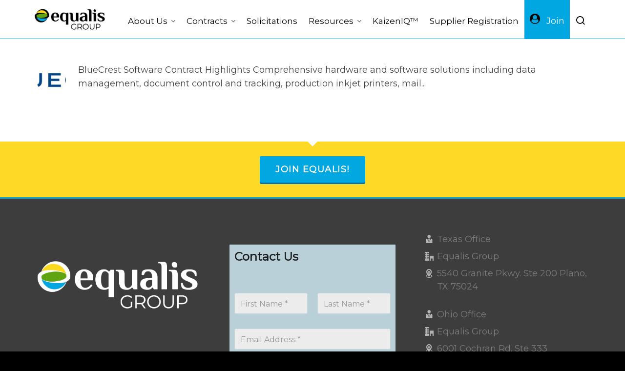

--- FILE ---
content_type: text/html; charset=UTF-8
request_url: https://equalisgroup.org/contract-category/postal-compliance-optimization/
body_size: 22941
content:
<!DOCTYPE HTML><html lang="en-US"><head><meta charset="UTF-8"><meta http-equiv="X-UA-Compatible" content="IE=edge"><link rel="profile" href="https://gmpg.org/xfn/11"><link rel="preload" href="https://equalisgroup.org/wp-content/themes/HighendWP/assets/css/fonts/source-sans.woff2" as="font" type="font/woff2" crossorigin><link rel="preload" href="https://equalisgroup.org/wp-content/themes/HighendWP/assets/css/fonts/source-sans-italic.woff2" as="font" type="font/woff2" crossorigin><link rel="preload" href="https://equalisgroup.org/wp-content/themes/HighendWP/assets/css/fonts/Museo500-Regular-webfont.woff2" as="font" type="font/woff2" crossorigin><link rel="preload" href="https://equalisgroup.org/wp-content/themes/HighendWP/assets/css/icons/fontawesome-webfont.woff2" as="font" type="font/woff2" crossorigin><link rel="preload" href="https://equalisgroup.org/wp-content/themes/HighendWP/assets/css/icons/Icomoon.woff2" as="font" type="font/woff2" crossorigin><link rel="preload" href="https://equalisgroup.org/wp-content/themes/HighendWP/assets/css/icons/hbicons.woff2" as="font" type="font/woff2" crossorigin><meta name='robots' content='index, follow, max-image-preview:large, max-snippet:-1, max-video-preview:-1' />  <script data-cfasync="false" data-pagespeed-no-defer>var gtm4wp_datalayer_name = "dataLayer";
	var dataLayer = dataLayer || [];</script> <meta name="viewport" content="width=device-width, initial-scale=1, minimum-scale=1, maximum-scale=1, user-scalable=no" /><title>Postal Compliance and Optimization | Equalis Group</title><meta name="description" content="Postal Compliance and Optimization Contract Category | Equalis Group Cooperative Purchasing Organization Partnership Agreements." /><link rel="canonical" href="https://equalisgroup.org/contract-category/postal-compliance-optimization/" /><meta property="og:locale" content="en_US" /><meta property="og:type" content="article" /><meta property="og:title" content="Postal Compliance and Optimization | Equalis Group" /><meta property="og:description" content="Postal Compliance and Optimization Contract Category | Equalis Group Cooperative Purchasing Organization Partnership Agreements." /><meta property="og:url" content="https://equalisgroup.org/contract-category/postal-compliance-optimization/" /><meta property="og:site_name" content="Equalis Group" /><meta name="twitter:card" content="summary_large_image" /> <script type="application/ld+json" class="yoast-schema-graph">{"@context":"https://schema.org","@graph":[{"@type":"CollectionPage","@id":"https://equalisgroup.org/contract-category/postal-compliance-optimization/","url":"https://equalisgroup.org/contract-category/postal-compliance-optimization/","name":"Postal Compliance and Optimization | Equalis Group","isPartOf":{"@id":"https://equalisgroup.org/#website"},"primaryImageOfPage":{"@id":"https://equalisgroup.org/contract-category/postal-compliance-optimization/#primaryimage"},"image":{"@id":"https://equalisgroup.org/contract-category/postal-compliance-optimization/#primaryimage"},"thumbnailUrl":"https://equalisgroup.org/wp-content/uploads/2023/05/BlueCrest-Logo-scaled.jpg","description":"Postal Compliance and Optimization Contract Category | Equalis Group Cooperative Purchasing Organization Partnership Agreements.","breadcrumb":{"@id":"https://equalisgroup.org/contract-category/postal-compliance-optimization/#breadcrumb"},"inLanguage":"en-US"},{"@type":"ImageObject","inLanguage":"en-US","@id":"https://equalisgroup.org/contract-category/postal-compliance-optimization/#primaryimage","url":"https://equalisgroup.org/wp-content/uploads/2023/05/BlueCrest-Logo-scaled.jpg","contentUrl":"https://equalisgroup.org/wp-content/uploads/2023/05/BlueCrest-Logo-scaled.jpg","width":2560,"height":359,"caption":"BlueCrest Logo"},{"@type":"BreadcrumbList","@id":"https://equalisgroup.org/contract-category/postal-compliance-optimization/#breadcrumb","itemListElement":[{"@type":"ListItem","position":1,"name":"Home","item":"https://equalisgroup.org/"},{"@type":"ListItem","position":2,"name":"Postal Compliance and Optimization"}]},{"@type":"WebSite","@id":"https://equalisgroup.org/#website","url":"https://equalisgroup.org/","name":"Equalis Group","description":"Save Time. Save Money. Stay Legal.","publisher":{"@id":"https://equalisgroup.org/#organization"},"potentialAction":[{"@type":"SearchAction","target":{"@type":"EntryPoint","urlTemplate":"https://equalisgroup.org/?s={search_term_string}"},"query-input":{"@type":"PropertyValueSpecification","valueRequired":true,"valueName":"search_term_string"}}],"inLanguage":"en-US"},{"@type":"Organization","@id":"https://equalisgroup.org/#organization","name":"Equalis Group","url":"https://equalisgroup.org/","logo":{"@type":"ImageObject","inLanguage":"en-US","@id":"https://equalisgroup.org/#/schema/logo/image/","url":"https://i0.wp.com/equalisgroup.org/wp-content/uploads/2020/07/Logo-Equalis-Group-PNG.png?fit=1458%2C430&ssl=1","contentUrl":"https://i0.wp.com/equalisgroup.org/wp-content/uploads/2020/07/Logo-Equalis-Group-PNG.png?fit=1458%2C430&ssl=1","width":1458,"height":430,"caption":"Equalis Group"},"image":{"@id":"https://equalisgroup.org/#/schema/logo/image/"},"sameAs":["https://www.linkedin.com/company/equalis-group/"]}]}</script> <link rel='dns-prefetch' href='//www.googletagmanager.com' /><link rel="alternate" type="application/rss+xml" title="Equalis Group &raquo; Feed" href="https://equalisgroup.org/feed/" /><link rel="alternate" type="application/rss+xml" title="Equalis Group &raquo; Comments Feed" href="https://equalisgroup.org/comments/feed/" /><link rel="alternate" type="application/rss+xml" title="Equalis Group &raquo; Postal Compliance and Optimization Contract Category Feed" href="https://equalisgroup.org/contract-category/postal-compliance-optimization/feed/" /><style id='wp-img-auto-sizes-contain-inline-css' type='text/css'>img:is([sizes=auto i],[sizes^="auto," i]){contain-intrinsic-size:3000px 1500px}
/*# sourceURL=wp-img-auto-sizes-contain-inline-css */</style><style id='wp-emoji-styles-inline-css' type='text/css'>img.wp-smiley, img.emoji {
		display: inline !important;
		border: none !important;
		box-shadow: none !important;
		height: 1em !important;
		width: 1em !important;
		margin: 0 0.07em !important;
		vertical-align: -0.1em !important;
		background: none !important;
		padding: 0 !important;
	}
/*# sourceURL=wp-emoji-styles-inline-css */</style><style id='wp-block-library-inline-css' type='text/css'>:root{--wp-block-synced-color:#7a00df;--wp-block-synced-color--rgb:122,0,223;--wp-bound-block-color:var(--wp-block-synced-color);--wp-editor-canvas-background:#ddd;--wp-admin-theme-color:#007cba;--wp-admin-theme-color--rgb:0,124,186;--wp-admin-theme-color-darker-10:#006ba1;--wp-admin-theme-color-darker-10--rgb:0,107,160.5;--wp-admin-theme-color-darker-20:#005a87;--wp-admin-theme-color-darker-20--rgb:0,90,135;--wp-admin-border-width-focus:2px}@media (min-resolution:192dpi){:root{--wp-admin-border-width-focus:1.5px}}.wp-element-button{cursor:pointer}:root .has-very-light-gray-background-color{background-color:#eee}:root .has-very-dark-gray-background-color{background-color:#313131}:root .has-very-light-gray-color{color:#eee}:root .has-very-dark-gray-color{color:#313131}:root .has-vivid-green-cyan-to-vivid-cyan-blue-gradient-background{background:linear-gradient(135deg,#00d084,#0693e3)}:root .has-purple-crush-gradient-background{background:linear-gradient(135deg,#34e2e4,#4721fb 50%,#ab1dfe)}:root .has-hazy-dawn-gradient-background{background:linear-gradient(135deg,#faaca8,#dad0ec)}:root .has-subdued-olive-gradient-background{background:linear-gradient(135deg,#fafae1,#67a671)}:root .has-atomic-cream-gradient-background{background:linear-gradient(135deg,#fdd79a,#004a59)}:root .has-nightshade-gradient-background{background:linear-gradient(135deg,#330968,#31cdcf)}:root .has-midnight-gradient-background{background:linear-gradient(135deg,#020381,#2874fc)}:root{--wp--preset--font-size--normal:16px;--wp--preset--font-size--huge:42px}.has-regular-font-size{font-size:1em}.has-larger-font-size{font-size:2.625em}.has-normal-font-size{font-size:var(--wp--preset--font-size--normal)}.has-huge-font-size{font-size:var(--wp--preset--font-size--huge)}.has-text-align-center{text-align:center}.has-text-align-left{text-align:left}.has-text-align-right{text-align:right}.has-fit-text{white-space:nowrap!important}#end-resizable-editor-section{display:none}.aligncenter{clear:both}.items-justified-left{justify-content:flex-start}.items-justified-center{justify-content:center}.items-justified-right{justify-content:flex-end}.items-justified-space-between{justify-content:space-between}.screen-reader-text{border:0;clip-path:inset(50%);height:1px;margin:-1px;overflow:hidden;padding:0;position:absolute;width:1px;word-wrap:normal!important}.screen-reader-text:focus{background-color:#ddd;clip-path:none;color:#444;display:block;font-size:1em;height:auto;left:5px;line-height:normal;padding:15px 23px 14px;text-decoration:none;top:5px;width:auto;z-index:100000}html :where(.has-border-color){border-style:solid}html :where([style*=border-top-color]){border-top-style:solid}html :where([style*=border-right-color]){border-right-style:solid}html :where([style*=border-bottom-color]){border-bottom-style:solid}html :where([style*=border-left-color]){border-left-style:solid}html :where([style*=border-width]){border-style:solid}html :where([style*=border-top-width]){border-top-style:solid}html :where([style*=border-right-width]){border-right-style:solid}html :where([style*=border-bottom-width]){border-bottom-style:solid}html :where([style*=border-left-width]){border-left-style:solid}html :where(img[class*=wp-image-]){height:auto;max-width:100%}:where(figure){margin:0 0 1em}html :where(.is-position-sticky){--wp-admin--admin-bar--position-offset:var(--wp-admin--admin-bar--height,0px)}@media screen and (max-width:600px){html :where(.is-position-sticky){--wp-admin--admin-bar--position-offset:0px}}

/*# sourceURL=wp-block-library-inline-css */</style><style id='global-styles-inline-css' type='text/css'>:root{--wp--preset--aspect-ratio--square: 1;--wp--preset--aspect-ratio--4-3: 4/3;--wp--preset--aspect-ratio--3-4: 3/4;--wp--preset--aspect-ratio--3-2: 3/2;--wp--preset--aspect-ratio--2-3: 2/3;--wp--preset--aspect-ratio--16-9: 16/9;--wp--preset--aspect-ratio--9-16: 9/16;--wp--preset--color--black: #000000;--wp--preset--color--cyan-bluish-gray: #abb8c3;--wp--preset--color--white: #ffffff;--wp--preset--color--pale-pink: #f78da7;--wp--preset--color--vivid-red: #cf2e2e;--wp--preset--color--luminous-vivid-orange: #ff6900;--wp--preset--color--luminous-vivid-amber: #fcb900;--wp--preset--color--light-green-cyan: #7bdcb5;--wp--preset--color--vivid-green-cyan: #00d084;--wp--preset--color--pale-cyan-blue: #8ed1fc;--wp--preset--color--vivid-cyan-blue: #0693e3;--wp--preset--color--vivid-purple: #9b51e0;--wp--preset--gradient--vivid-cyan-blue-to-vivid-purple: linear-gradient(135deg,rgb(6,147,227) 0%,rgb(155,81,224) 100%);--wp--preset--gradient--light-green-cyan-to-vivid-green-cyan: linear-gradient(135deg,rgb(122,220,180) 0%,rgb(0,208,130) 100%);--wp--preset--gradient--luminous-vivid-amber-to-luminous-vivid-orange: linear-gradient(135deg,rgb(252,185,0) 0%,rgb(255,105,0) 100%);--wp--preset--gradient--luminous-vivid-orange-to-vivid-red: linear-gradient(135deg,rgb(255,105,0) 0%,rgb(207,46,46) 100%);--wp--preset--gradient--very-light-gray-to-cyan-bluish-gray: linear-gradient(135deg,rgb(238,238,238) 0%,rgb(169,184,195) 100%);--wp--preset--gradient--cool-to-warm-spectrum: linear-gradient(135deg,rgb(74,234,220) 0%,rgb(151,120,209) 20%,rgb(207,42,186) 40%,rgb(238,44,130) 60%,rgb(251,105,98) 80%,rgb(254,248,76) 100%);--wp--preset--gradient--blush-light-purple: linear-gradient(135deg,rgb(255,206,236) 0%,rgb(152,150,240) 100%);--wp--preset--gradient--blush-bordeaux: linear-gradient(135deg,rgb(254,205,165) 0%,rgb(254,45,45) 50%,rgb(107,0,62) 100%);--wp--preset--gradient--luminous-dusk: linear-gradient(135deg,rgb(255,203,112) 0%,rgb(199,81,192) 50%,rgb(65,88,208) 100%);--wp--preset--gradient--pale-ocean: linear-gradient(135deg,rgb(255,245,203) 0%,rgb(182,227,212) 50%,rgb(51,167,181) 100%);--wp--preset--gradient--electric-grass: linear-gradient(135deg,rgb(202,248,128) 0%,rgb(113,206,126) 100%);--wp--preset--gradient--midnight: linear-gradient(135deg,rgb(2,3,129) 0%,rgb(40,116,252) 100%);--wp--preset--font-size--small: 13px;--wp--preset--font-size--medium: 20px;--wp--preset--font-size--large: 36px;--wp--preset--font-size--x-large: 42px;--wp--preset--spacing--20: 0.44rem;--wp--preset--spacing--30: 0.67rem;--wp--preset--spacing--40: 1rem;--wp--preset--spacing--50: 1.5rem;--wp--preset--spacing--60: 2.25rem;--wp--preset--spacing--70: 3.38rem;--wp--preset--spacing--80: 5.06rem;--wp--preset--shadow--natural: 6px 6px 9px rgba(0, 0, 0, 0.2);--wp--preset--shadow--deep: 12px 12px 50px rgba(0, 0, 0, 0.4);--wp--preset--shadow--sharp: 6px 6px 0px rgba(0, 0, 0, 0.2);--wp--preset--shadow--outlined: 6px 6px 0px -3px rgb(255, 255, 255), 6px 6px rgb(0, 0, 0);--wp--preset--shadow--crisp: 6px 6px 0px rgb(0, 0, 0);}:where(.is-layout-flex){gap: 0.5em;}:where(.is-layout-grid){gap: 0.5em;}body .is-layout-flex{display: flex;}.is-layout-flex{flex-wrap: wrap;align-items: center;}.is-layout-flex > :is(*, div){margin: 0;}body .is-layout-grid{display: grid;}.is-layout-grid > :is(*, div){margin: 0;}:where(.wp-block-columns.is-layout-flex){gap: 2em;}:where(.wp-block-columns.is-layout-grid){gap: 2em;}:where(.wp-block-post-template.is-layout-flex){gap: 1.25em;}:where(.wp-block-post-template.is-layout-grid){gap: 1.25em;}.has-black-color{color: var(--wp--preset--color--black) !important;}.has-cyan-bluish-gray-color{color: var(--wp--preset--color--cyan-bluish-gray) !important;}.has-white-color{color: var(--wp--preset--color--white) !important;}.has-pale-pink-color{color: var(--wp--preset--color--pale-pink) !important;}.has-vivid-red-color{color: var(--wp--preset--color--vivid-red) !important;}.has-luminous-vivid-orange-color{color: var(--wp--preset--color--luminous-vivid-orange) !important;}.has-luminous-vivid-amber-color{color: var(--wp--preset--color--luminous-vivid-amber) !important;}.has-light-green-cyan-color{color: var(--wp--preset--color--light-green-cyan) !important;}.has-vivid-green-cyan-color{color: var(--wp--preset--color--vivid-green-cyan) !important;}.has-pale-cyan-blue-color{color: var(--wp--preset--color--pale-cyan-blue) !important;}.has-vivid-cyan-blue-color{color: var(--wp--preset--color--vivid-cyan-blue) !important;}.has-vivid-purple-color{color: var(--wp--preset--color--vivid-purple) !important;}.has-black-background-color{background-color: var(--wp--preset--color--black) !important;}.has-cyan-bluish-gray-background-color{background-color: var(--wp--preset--color--cyan-bluish-gray) !important;}.has-white-background-color{background-color: var(--wp--preset--color--white) !important;}.has-pale-pink-background-color{background-color: var(--wp--preset--color--pale-pink) !important;}.has-vivid-red-background-color{background-color: var(--wp--preset--color--vivid-red) !important;}.has-luminous-vivid-orange-background-color{background-color: var(--wp--preset--color--luminous-vivid-orange) !important;}.has-luminous-vivid-amber-background-color{background-color: var(--wp--preset--color--luminous-vivid-amber) !important;}.has-light-green-cyan-background-color{background-color: var(--wp--preset--color--light-green-cyan) !important;}.has-vivid-green-cyan-background-color{background-color: var(--wp--preset--color--vivid-green-cyan) !important;}.has-pale-cyan-blue-background-color{background-color: var(--wp--preset--color--pale-cyan-blue) !important;}.has-vivid-cyan-blue-background-color{background-color: var(--wp--preset--color--vivid-cyan-blue) !important;}.has-vivid-purple-background-color{background-color: var(--wp--preset--color--vivid-purple) !important;}.has-black-border-color{border-color: var(--wp--preset--color--black) !important;}.has-cyan-bluish-gray-border-color{border-color: var(--wp--preset--color--cyan-bluish-gray) !important;}.has-white-border-color{border-color: var(--wp--preset--color--white) !important;}.has-pale-pink-border-color{border-color: var(--wp--preset--color--pale-pink) !important;}.has-vivid-red-border-color{border-color: var(--wp--preset--color--vivid-red) !important;}.has-luminous-vivid-orange-border-color{border-color: var(--wp--preset--color--luminous-vivid-orange) !important;}.has-luminous-vivid-amber-border-color{border-color: var(--wp--preset--color--luminous-vivid-amber) !important;}.has-light-green-cyan-border-color{border-color: var(--wp--preset--color--light-green-cyan) !important;}.has-vivid-green-cyan-border-color{border-color: var(--wp--preset--color--vivid-green-cyan) !important;}.has-pale-cyan-blue-border-color{border-color: var(--wp--preset--color--pale-cyan-blue) !important;}.has-vivid-cyan-blue-border-color{border-color: var(--wp--preset--color--vivid-cyan-blue) !important;}.has-vivid-purple-border-color{border-color: var(--wp--preset--color--vivid-purple) !important;}.has-vivid-cyan-blue-to-vivid-purple-gradient-background{background: var(--wp--preset--gradient--vivid-cyan-blue-to-vivid-purple) !important;}.has-light-green-cyan-to-vivid-green-cyan-gradient-background{background: var(--wp--preset--gradient--light-green-cyan-to-vivid-green-cyan) !important;}.has-luminous-vivid-amber-to-luminous-vivid-orange-gradient-background{background: var(--wp--preset--gradient--luminous-vivid-amber-to-luminous-vivid-orange) !important;}.has-luminous-vivid-orange-to-vivid-red-gradient-background{background: var(--wp--preset--gradient--luminous-vivid-orange-to-vivid-red) !important;}.has-very-light-gray-to-cyan-bluish-gray-gradient-background{background: var(--wp--preset--gradient--very-light-gray-to-cyan-bluish-gray) !important;}.has-cool-to-warm-spectrum-gradient-background{background: var(--wp--preset--gradient--cool-to-warm-spectrum) !important;}.has-blush-light-purple-gradient-background{background: var(--wp--preset--gradient--blush-light-purple) !important;}.has-blush-bordeaux-gradient-background{background: var(--wp--preset--gradient--blush-bordeaux) !important;}.has-luminous-dusk-gradient-background{background: var(--wp--preset--gradient--luminous-dusk) !important;}.has-pale-ocean-gradient-background{background: var(--wp--preset--gradient--pale-ocean) !important;}.has-electric-grass-gradient-background{background: var(--wp--preset--gradient--electric-grass) !important;}.has-midnight-gradient-background{background: var(--wp--preset--gradient--midnight) !important;}.has-small-font-size{font-size: var(--wp--preset--font-size--small) !important;}.has-medium-font-size{font-size: var(--wp--preset--font-size--medium) !important;}.has-large-font-size{font-size: var(--wp--preset--font-size--large) !important;}.has-x-large-font-size{font-size: var(--wp--preset--font-size--x-large) !important;}
/*# sourceURL=global-styles-inline-css */</style><style id='classic-theme-styles-inline-css' type='text/css'>/*! This file is auto-generated */
.wp-block-button__link{color:#fff;background-color:#32373c;border-radius:9999px;box-shadow:none;text-decoration:none;padding:calc(.667em + 2px) calc(1.333em + 2px);font-size:1.125em}.wp-block-file__button{background:#32373c;color:#fff;text-decoration:none}
/*# sourceURL=/wp-includes/css/classic-themes.min.css */</style><link rel='stylesheet' id='usa-html5-map-style-css' href='https://equalisgroup.org/wp-content/cache/autoptimize/css/autoptimize_single_8951f8a291c251135e063cf586f0649e.css?ver=6.9' type='text/css' media='all' /><link rel='stylesheet' id='highend-style-css' href='https://equalisgroup.org/wp-content/cache/autoptimize/css/autoptimize_single_1f46a6f20c4dafe28d1b31be7104e24d.css?ver=4.2.7' type='text/css' media='all' /><link rel='stylesheet' id='highend_responsive-css' href='https://equalisgroup.org/wp-content/cache/autoptimize/css/autoptimize_single_b5a18b3380fede918db4361b87430010.css?ver=4.2.7' type='text/css' media='all' /><link rel='stylesheet' id='highend_icomoon-css' href='https://equalisgroup.org/wp-content/cache/autoptimize/css/autoptimize_single_0c10ec0d489d8720775f9fd5e15e88be.css?ver=4.2.7' type='text/css' media='all' /><link rel='stylesheet' id='highend_dynamic_styles-css' href='https://equalisgroup.org/wp-content/cache/autoptimize/css/autoptimize_single_3096015ea43a26752771dea21eeffbc0.css?ver=1765220339' type='text/css' media='all' /><link rel='stylesheet' id='js_composer_front-css' href='https://equalisgroup.org/wp-content/plugins/js_composer/assets/css/js_composer.min.css?ver=8.7.2' type='text/css' media='all' /><style id='posts-table-pro-head-inline-css' type='text/css'>table.posts-data-table { visibility: hidden; }
/*# sourceURL=posts-table-pro-head-inline-css */</style> <script type="text/javascript" src="https://equalisgroup.org/wp-includes/js/jquery/jquery.min.js?ver=3.7.1" id="jquery-core-js"></script> <script defer type="text/javascript" src="https://equalisgroup.org/wp-includes/js/jquery/jquery-migrate.min.js?ver=3.4.1" id="jquery-migrate-js"></script> 
 <script defer type="text/javascript" src="https://www.googletagmanager.com/gtag/js?id=G-MD7B8M4LCK" id="google_gtagjs-js"></script> <script defer id="google_gtagjs-js-after" src="[data-uri]"></script> <script defer src="data:text/javascript;base64,"></script><link rel="https://api.w.org/" href="https://equalisgroup.org/wp-json/" /><link rel="EditURI" type="application/rsd+xml" title="RSD" href="https://equalisgroup.org/xmlrpc.php?rsd" /><meta name="generator" content="WordPress 6.9" /><meta name="generator" content="Site Kit by Google 1.170.0" /><style>.ppw-ppf-input-container { background-color: #ffffff!important; padding: px!important; border-radius: 2px!important; } .ppw-ppf-input-container div.ppw-ppf-headline { font-size: px!important; font-weight: !important; color: !important; } .ppw-ppf-input-container div.ppw-ppf-desc { font-size: px!important; font-weight: !important; color: !important; } .ppw-ppf-input-container label.ppw-pwd-label { font-size: px!important; font-weight: !important; color: !important; } div.ppwp-wrong-pw-error { font-size: px!important; font-weight: !important; color: #dc3232!important; background: !important; } .ppw-ppf-input-container input[type='submit'] { color: !important; background: !important; } .ppw-ppf-input-container input[type='submit']:hover { color: !important; background: #f58238!important; } .ppw-ppf-desc-below { font-size: px!important; font-weight: !important; color: !important; }</style><style>.ppw-form { background-color: !important; padding: px!important; border-radius: px!important; } .ppw-headline.ppw-pcp-pf-headline { font-size: px!important; font-weight: !important; color: !important; } .ppw-description.ppw-pcp-pf-desc { font-size: px!important; font-weight: !important; color: !important; } .ppw-pcp-pf-desc-above-btn { display: block; } .ppw-pcp-pf-desc-below-form { font-size: px!important; font-weight: !important; color: !important; } .ppw-input label.ppw-pcp-password-label { font-size: px!important; font-weight: !important; color: !important; } .ppw-form input[type='submit'] { color: !important; background: !important; } .ppw-form input[type='submit']:hover { color: !important; background: !important; } div.ppw-error.ppw-pcp-pf-error-msg { font-size: px!important; font-weight: !important; color: #dc3232!important; background: !important; }</style>
 <script data-cfasync="false" data-pagespeed-no-defer type="text/javascript">var dataLayer_content = {"pagePostType":"post","pagePostType2":"tax-post","pageCategory":["enterprise-solutions-and-services","information-technology","office-equipment-services-supplies","voting-and-ballot-solutions"]};
	dataLayer.push( dataLayer_content );</script> <script data-cfasync="false" data-pagespeed-no-defer type="text/javascript">(function(w,d,s,l,i){w[l]=w[l]||[];w[l].push({'gtm.start':
new Date().getTime(),event:'gtm.js'});var f=d.getElementsByTagName(s)[0],
j=d.createElement(s),dl=l!='dataLayer'?'&l='+l:'';j.async=true;j.src=
'//www.googletagmanager.com/gtm.js?id='+i+dl;f.parentNode.insertBefore(j,f);
})(window,document,'script','dataLayer','GTM-WH97NLH');</script> <meta name="theme-color" content="#00a7e1"/><link rel="apple-touch-icon-precomposed" sizes="144x144" href="https://equalisgroup.org/wp-content/uploads/2021/09/iOS-Icon-144x144-1.png" /><link rel="apple-touch-icon-precomposed" sizes="114x114" href="https://equalisgroup.org/wp-content/uploads/2021/09/iOS-Icon-114x114-1.png" /><link rel="apple-touch-icon-precomposed" sizes="72x72" href="https://equalisgroup.org/wp-content/uploads/2021/09/iOS-Icon-72x72-1.png" /><link rel="apple-touch-icon-precomposed" sizes="57x57" href="https://equalisgroup.org/wp-content/uploads/2021/09/iOS-Icon-57x57-1.png" /><meta name="apple-mobile-web-app-title" content="Equalis Group" /><style type="text/css">body {
                        --he-font-size: 18px;
                        --he-font: "Montserrat";
                        font-size: 18px;
						line-height: 28px;
						letter-spacing: 0px;
						font-weight: 400;
                    }#hb-side-menu li a, #main-nav ul.sub-menu li a, #main-nav ul.sub-menu ul li a, #main-nav, #main-nav li a, .light-menu-dropdown #main-nav > li.megamenu > ul.sub-menu > li > a, #main-nav > li.megamenu > ul.sub-menu > li > a {
						font-family: "Montserrat", sans-serif;
						font-size: 17px;
						letter-spacing: 0px;
						font-weight: ;
						text-transform: none;
					}#main-nav ul.sub-menu li a, #hb-side-menu ul.sub-menu li a, #main-nav ul.sub-menu ul li a, ul.sub-menu .widget-item h4, #main-nav > li.megamenu > ul.sub-menu > li > a #main-nav > li.megamenu > ul.sub-menu > li > a, #main-nav > li.megamenu > ul.sub-menu > li > a {
						font-family: "Montserrat", sans-serif;
						font-size: 15px;
						letter-spacing: 0px;
						font-weight: ;
						text-transform: none;
					}#copyright-wrapper, #copyright-wrapper a {
						font-family: "Montserrat", sans-serif;
						font-size: 13px;
						line-height: 22px;
						letter-spacing: 0px;
						font-weight: ;
					}h1, .single article h1.title, #hb-page-title .light-text h1, #hb-page-title .dark-text h1 {
						font-family: "Philosopher", sans-serif;
						font-size: 40px;
						line-height: 56px;
						letter-spacing: 0px;
						font-weight: ;
					}h2, #hb-page-title h2, .post-content h2.title {
						font-family: "Philosopher", sans-serif;
						font-size: 28px;
						line-height: 32px;
						letter-spacing: 0px;
						font-weight: normal;
					}h3, h3.title-class, .hb-callout-box h3, .hb-gal-standard-description h3 {
						font-family: "Philosopher", sans-serif;
						font-size: 26px;
						line-height: 32px;
						letter-spacing: 0px;
						font-weight: ;
					}h4, .widget-item h4, #respond h3, .content-box h4, .feature-box h4.bold {
						font-family: "Philosopher", sans-serif;
						font-size: 20px;
						line-height: 26px;
						letter-spacing: 0px;
						font-weight: 700;
					}h5, #comments h5, #respond h5, .testimonial-author h5 {
						font-family: "Montserrat", sans-serif;
						font-size: 16px;
						line-height: 22px;
						letter-spacing: 0px;
						font-weight: ;
					}h6, h6.special {
						font-family: "Montserrat", sans-serif;
						font-size: 15px;
						line-height: 22px;
						letter-spacing: 0px;
						font-weight: normal;
					}</style><meta name="generator" content="Powered by WPBakery Page Builder - drag and drop page builder for WordPress."/> <script defer src="[data-uri]"></script><link rel="icon" href="https://equalisgroup.org/wp-content/uploads/2021/09/cropped-Logo-Equalis-Group-Symbol-Only-Watermark-Color-PNG-For-Website-Icon-32x32.png" sizes="32x32" /><link rel="icon" href="https://equalisgroup.org/wp-content/uploads/2021/09/cropped-Logo-Equalis-Group-Symbol-Only-Watermark-Color-PNG-For-Website-Icon-192x192.png" sizes="192x192" /><link rel="apple-touch-icon" href="https://equalisgroup.org/wp-content/uploads/2021/09/cropped-Logo-Equalis-Group-Symbol-Only-Watermark-Color-PNG-For-Website-Icon-180x180.png" /><meta name="msapplication-TileImage" content="https://equalisgroup.org/wp-content/uploads/2021/09/cropped-Logo-Equalis-Group-Symbol-Only-Watermark-Color-PNG-For-Website-Icon-270x270.png" /><style type="text/css" id="wp-custom-css">/** Post Table Pro Responsive for mobile **/
@media only screen and (max-width: 768px) {
span.select2.select2-container.select2-container--default {width: 250px !important;}
}

.center {
  width: 180px;
  height: 60px;
  position: absolute;
}

/** Join Button Styling **/
.menu-joinbutton {
  width: 100;
  height: 100%;
  cursor: pointer;
  background: #00a7e1;
  border: 0px solid #fed729;
  outline: none;
  transition: 1s ease-in-out;
}

svg {
  position: absolute;
  left: 0;
  top: 0;
  fill: none;
  stroke: #fff;
  stroke-dasharray: 150 480;
  stroke-dashoffset: 150;
  transition: 1s ease-in-out;
}

.menu-joinbutton:hover {
  transition: 1s ease-in-out;
  background: #F58238;
}

.menu-joinbutton:hover svg {
  stroke-dashoffset: -480;
}

.menu-joinbutton span {
  color: white;
  font-size: 18px;
  font-weight: 100;
}

/** WPFORMS Center Submit button **/
div.wpforms-container-full .wpforms-form .wpforms-submit-container {
text-align: center;
}

/** WPFORMS Asterisks color for required fields **/
.wpforms-form .wpforms-required-label {
color: #565656 !important;
}

/** WPFORMS Show Full Column Width Responsive on Mobile Device **/
div.wpforms-container-full .wpforms-form select {
    padding: 10px !important;
    height: auto !important;
}
/** WPFORMS WPFORMSLABEL **/
.wpforms-form label{
 color:#565656!important; 
}
 
/** WPFORMS Input Textarea **/
.wpforms-form input, .wpforms-form textarea{
 background-color:#ececec!important; 
}

/** WPFORMS BUTTON COLOR **/
.wpforms-form button{
 background-color:#00a7e1!important; 
}
 
/** WPFORMS SUBMIT BUTTON **/
button.wpforms-submit{
 color:#FFFFFF!important; 
 background-color:#00a7e1!important; 
}
 
/** WPFORMS SUBMIT BUTTON Hover **/
button.wpforms-submit:hover{
 color:rgb(255, 255, 255)!important; 
 background-color:#f58238!important; 
}

/** SOLILOQUY CENTERED **/
.soliloquy-container {
    margin-left: auto !important; 
    margin-right: auto !important;
}

/** Override the theme's form style to remove white text showing up while typing in fields of the Contact Us form **/
form#wpforms-form-5696 input:focus, form#wpforms-form-5696 textarea:focus {
color: #565656 !important;
}
form#wpforms-form-5696 {
background-color: #bad0d8;
padding: 10px;
}
h1.semi-bold a{margin-left:90px;}

/** Remove Nitro Pack badge from website footer using CSS **/
.MQNNuNMWQWNlzYI35MgM4BwjzjcgzD5theme--light {
	display: none !important;
}</style><noscript><style>.wpb_animate_when_almost_visible { opacity: 1; }</style></noscript><link rel='stylesheet' id='Montserrat-css' href='//fonts.googleapis.com/css?family=Montserrat%3A400%2Cnormal&#038;subset=latin&#038;ver=6.9' type='text/css' media='all' /><link rel='stylesheet' id='Philosopher-css' href='//fonts.googleapis.com/css?family=Philosopher%3Anormal%2C700&#038;subset=latin&#038;ver=6.9' type='text/css' media='all' /><link rel='stylesheet' id='wpforms-layout-css' href='https://equalisgroup.org/wp-content/plugins/wpforms/assets/pro/css/fields/layout.min.css?ver=1.9.8.7' type='text/css' media='all' /><link rel='stylesheet' id='wpforms-layout-screen-big-css' href='https://equalisgroup.org/wp-content/plugins/wpforms/assets/pro/css/fields/layout-screen-big.min.css?ver=1.9.8.7' type='text/css' media='(min-width: 601px)' /><link rel='stylesheet' id='wpforms-layout-screen-small-css' href='https://equalisgroup.org/wp-content/plugins/wpforms/assets/pro/css/fields/layout-screen-small.min.css?ver=1.9.8.7' type='text/css' media='(max-width: 600px)' /><link rel='stylesheet' id='wpforms-modern-full-css' href='https://equalisgroup.org/wp-content/plugins/wpforms/assets/css/frontend/modern/wpforms-full.min.css?ver=1.9.8.7' type='text/css' media='all' /><style id='wpforms-modern-full-inline-css' type='text/css'>:root {
				--wpforms-field-border-radius: 3px;
--wpforms-field-border-style: solid;
--wpforms-field-border-size: 1px;
--wpforms-field-background-color: #ffffff;
--wpforms-field-border-color: rgba( 0, 0, 0, 0.25 );
--wpforms-field-border-color-spare: rgba( 0, 0, 0, 0.25 );
--wpforms-field-text-color: rgba( 0, 0, 0, 0.7 );
--wpforms-field-menu-color: #ffffff;
--wpforms-label-color: rgba( 0, 0, 0, 0.85 );
--wpforms-label-sublabel-color: rgba( 0, 0, 0, 0.55 );
--wpforms-label-error-color: #d63637;
--wpforms-button-border-radius: 3px;
--wpforms-button-border-style: none;
--wpforms-button-border-size: 1px;
--wpforms-button-background-color: #066aab;
--wpforms-button-border-color: #066aab;
--wpforms-button-text-color: #ffffff;
--wpforms-page-break-color: #066aab;
--wpforms-background-image: none;
--wpforms-background-position: center center;
--wpforms-background-repeat: no-repeat;
--wpforms-background-size: cover;
--wpforms-background-width: 100px;
--wpforms-background-height: 100px;
--wpforms-background-color: rgba( 0, 0, 0, 0 );
--wpforms-background-url: none;
--wpforms-container-padding: 0px;
--wpforms-container-border-style: none;
--wpforms-container-border-width: 1px;
--wpforms-container-border-color: #000000;
--wpforms-container-border-radius: 3px;
--wpforms-field-size-input-height: 43px;
--wpforms-field-size-input-spacing: 15px;
--wpforms-field-size-font-size: 16px;
--wpforms-field-size-line-height: 19px;
--wpforms-field-size-padding-h: 14px;
--wpforms-field-size-checkbox-size: 16px;
--wpforms-field-size-sublabel-spacing: 5px;
--wpforms-field-size-icon-size: 1;
--wpforms-label-size-font-size: 16px;
--wpforms-label-size-line-height: 19px;
--wpforms-label-size-sublabel-font-size: 14px;
--wpforms-label-size-sublabel-line-height: 17px;
--wpforms-button-size-font-size: 17px;
--wpforms-button-size-height: 41px;
--wpforms-button-size-padding-h: 15px;
--wpforms-button-size-margin-top: 10px;
--wpforms-container-shadow-size-box-shadow: none;
			}
/*# sourceURL=wpforms-modern-full-inline-css */</style><link rel='stylesheet' id='wpforms-pro-modern-full-css' href='https://equalisgroup.org/wp-content/plugins/wpforms/assets/pro/css/frontend/modern/wpforms-full.min.css?ver=1.9.8.7' type='text/css' media='all' /></head><body class="archive tax-contract_category term-postal-compliance-optimization term-798 wp-embed-responsive wp-theme-HighendWP hb-stretched-layout highend-prettyphoto wpb-js-composer js-comp-ver-8.7.2 vc_responsive" itemscope="itemscope" itemtype="https://schema.org/WebPage">
<div id="mobile-menu-wrap"><form method="get" class="mobile-search-form" action="https://equalisgroup.org/"><input type="text" placeholder="Search" name="s" autocomplete="off" /></form><a class="mobile-menu-close"><i class="hb-icon-x"></i></a><nav id="mobile-menu" class="clearfix interactive"><div class="menu-mobile-menu-container"><ul id="menu-mobile-menu" class="menu-main-menu-container"><li id="menu-item-15301" class="menu-item menu-item-type-post_type menu-item-object-page menu-item-has-children menu-item-15301"><a href="https://equalisgroup.org/who-is-equalis/">About Us</a><ul class="sub-menu"><li id="menu-item-15299" class="menu-item menu-item-type-post_type menu-item-object-page menu-item-15299"><a href="https://equalisgroup.org/who-is-equalis/">Who Is Equalis Group?</a></li><li id="menu-item-15298" class="menu-item menu-item-type-post_type menu-item-object-page menu-item-15298"><a href="https://equalisgroup.org/lead-agency-solicitations/">Who Do We Serve?</a></li><li id="menu-item-15293" class="menu-item menu-item-type-post_type menu-item-object-page menu-item-15293"><a href="https://equalisgroup.org/our-process/">Our Process</a></li><li id="menu-item-15292" class="menu-item menu-item-type-post_type menu-item-object-page menu-item-15292"><a href="https://equalisgroup.org/lead-agencies/">Our Lead Agencies</a></li><li id="menu-item-15297" class="menu-item menu-item-type-post_type menu-item-object-page menu-item-15297"><a href="https://equalisgroup.org/meet-the-team/">Leadership Team</a></li><li id="menu-item-15289" class="menu-item menu-item-type-post_type menu-item-object-page menu-item-15289"><a href="https://equalisgroup.org/member-engagement-representative/">Member Engagement Team</a></li><li id="menu-item-15288" class="menu-item menu-item-type-post_type menu-item-object-page menu-item-15288"><a href="https://equalisgroup.org/join-our-team/">Join Our Team</a></li></ul></li><li id="menu-item-15302" class="menu-item menu-item-type-post_type menu-item-object-page menu-item-has-children menu-item-15302"><a href="https://equalisgroup.org/purchasing-contracts/">Contracts</a><ul class="sub-menu"><li id="menu-item-15284" class="menu-item menu-item-type-post_type menu-item-object-page menu-item-has-children menu-item-15284"><a href="https://equalisgroup.org/purchasing-contracts/">Contracts</a><ul class="sub-menu"><li id="menu-item-22148" class="menu-item menu-item-type-post_type menu-item-object-page menu-item-has-children menu-item-22148"><a href="https://equalisgroup.org/food-and-nutrition-program/">Food &#038; Nutrition Program</a><ul class="sub-menu"><li id="menu-item-23836" class="menu-item menu-item-type-post_type menu-item-object-page menu-item-23836"><a href="https://equalisgroup.org/food-and-nutrition-program/">Program Overview</a></li><li id="menu-item-22163" class="menu-item menu-item-type-post_type menu-item-object-page menu-item-22163"><a href="https://equalisgroup.org/member-registration-rps/">Join RPS &#038; Equalis Group</a></li><li id="menu-item-22158" class="menu-item menu-item-type-post_type menu-item-object-post menu-item-22158"><a href="https://equalisgroup.org/network-distribution-foodservice/">Network Distribution (Non-Food)</a></li><li id="menu-item-22160" class="menu-item menu-item-type-post_type menu-item-object-post menu-item-22160"><a href="https://equalisgroup.org/shamrock-foods/">Shamrock Foods (Food)</a></li><li id="menu-item-22159" class="menu-item menu-item-type-post_type menu-item-object-post menu-item-22159"><a href="https://equalisgroup.org/shamrock-foods-contract/">Shamrock Foods (Non-Food)</a></li></ul></li><li id="menu-item-23466" class="menu-item menu-item-type-custom menu-item-object-custom menu-item-has-children menu-item-23466"><a href="#">Job Order Contracting (JOC)</a><ul class="sub-menu"><li id="menu-item-23467" class="menu-item menu-item-type-custom menu-item-object-custom menu-item-23467"><a href="https://equalisgroup.org/direct-job-order-contracting/">Direct Job Order Contracting</a></li><li id="menu-item-15294" class="menu-item menu-item-type-post_type menu-item-object-page menu-item-has-children menu-item-15294"><a href="https://equalisgroup.org/job-order-contracting/">State-Level Job Order Contracting</a><ul class="sub-menu"><li id="menu-item-17186" class="menu-item menu-item-type-post_type menu-item-object-page menu-item-17186"><a href="https://equalisgroup.org/colorado-joc-program/">Colorado JOC Program</a></li><li id="menu-item-16254" class="menu-item menu-item-type-post_type menu-item-object-page menu-item-16254"><a href="https://equalisgroup.org/illinois-joc-program/">Illinois JOC Program</a></li><li id="menu-item-18266" class="menu-item menu-item-type-post_type menu-item-object-page menu-item-18266"><a href="https://equalisgroup.org/michigan-joc-program/">Michigan JOC Program</a></li><li id="menu-item-15291" class="menu-item menu-item-type-post_type menu-item-object-page menu-item-15291"><a href="https://equalisgroup.org/ohio-joc-program/">Ohio JOC Program</a></li><li id="menu-item-18102" class="menu-item menu-item-type-post_type menu-item-object-page menu-item-18102"><a href="https://equalisgroup.org/south-carolina-joc-program/">South Carolina JOC Program</a></li><li id="menu-item-15296" class="menu-item menu-item-type-post_type menu-item-object-page menu-item-15296"><a href="https://equalisgroup.org/texas-joc-program/">Texas JOC Program</a></li></ul></li></ul></li></ul></li></ul></li><li id="menu-item-15285" class="menu-item menu-item-type-post_type menu-item-object-page menu-item-15285"><a href="https://equalisgroup.org/current-solicitations/">Solicitations</a></li><li id="menu-item-20986" class="menu-item menu-item-type-custom menu-item-object-custom menu-item-has-children menu-item-20986"><a>Resources</a><ul class="sub-menu"><li id="menu-item-22276" class="menu-item menu-item-type-custom menu-item-object-custom menu-item-22276"><a href="https://kaizeniq.org/member_id_lookup_tool">Member ID Lookup</a></li><li id="menu-item-20987" class="menu-item menu-item-type-post_type menu-item-object-page menu-item-20987"><a href="https://equalisgroup.org/state-legal-authorities/">State Legal Authorities</a></li></ul></li><li id="menu-item-23034" class="menu-item menu-item-type-custom menu-item-object-custom menu-item-23034"><a href="https://kaizeniq.org/login">KaizenIQ™</a></li><li id="menu-item-15295" class="menu-item menu-item-type-post_type menu-item-object-page menu-item-15295"><a href="https://equalisgroup.org/supplier-registration-form/">Supplier Registration</a></li><li id="menu-item-15608" class="menu-item menu-item-type-post_type menu-item-object-page menu-item-15608"><a href="https://equalisgroup.org/member-registration/">Join Equalis Group</a></li><li id="menu-item-15283" class="menu-item menu-item-type-post_type menu-item-object-page menu-item-15283"><a href="https://equalisgroup.org/contact/">Contact Equalis</a></li><li id="menu-item-18134" class="menu-item menu-item-type-post_type menu-item-object-page menu-item-privacy-policy menu-item-18134"><a rel="privacy-policy" href="https://equalisgroup.org/privacy-policy/">Privacy Policy</a></li><li id="menu-item-15287" class="menu-item menu-item-type-post_type menu-item-object-page menu-item-15287"><a href="https://equalisgroup.org/pqn/">PQN</a></li><li id="menu-item-23039" class="menu-item menu-item-type-post_type menu-item-object-page menu-item-23039"><a href="https://equalisgroup.org/cooperative-purchasing-faqs/">FAQs</a></li></ul></div></nav></div><div id="hb-wrap"><div id="main-wrapper" class="hb-stretched-layout width-1140 nav-type-1"><header id="hb-header" ><div id="header-inner" class="nav-type-1 sticky-nav hb-ajax-search" role="banner" itemscope="itemscope" itemtype="https://schema.org/WPHeader"><div id="header-inner-bg"><div class="container"><div id="logo"><div class="hb-dark-logo hb-logo-wrap hb-visible-logo"><a href="https://equalisgroup.org/"><img src="https://equalisgroup.org/wp-content/uploads/2021/09/Logo-Default-318x95-1.png" class="default" alt="Equalis Group"/><img src="https://equalisgroup.org/wp-content/uploads/2021/09/Retina-Logo-Default-636x190-1.png" class="retina" alt="Equalis Group"/></a></div><div class="hb-light-logo hb-logo-wrap"><a href="https://equalisgroup.org/"><img src="https://equalisgroup.org/wp-content/uploads/2019/08/EQUALIS-LOGO-LIGHT.png" class="default" alt="Equalis Group"/><img src="https://equalisgroup.org/wp-content/uploads/2019/08/EQUALIS-LOGO-LIGHT.png" class="retina" alt="Equalis Group"/></a></div></div><nav class="main-navigation third-skin  light-menu-dropdown" role="navigation" itemscope="itemscope" itemtype="https://schema.org/SiteNavigationElement"><ul id="main-nav" class="sf-menu"><li id="menu-item-8904" class="menu-item menu-item-type-custom menu-item-object-custom menu-item-has-children menu-item-8904"><a href="https://equalisgroup.org/who-is-equalis/"><span>About Us</span></a><ul  class="sub-menu" style=''><li id="menu-item-14952" class="menu-item menu-item-type-post_type menu-item-object-page menu-item-14952"><a href="https://equalisgroup.org/who-is-equalis/"><span>Who Is Equalis Group?</span></a></li><li id="menu-item-14954" class="menu-item menu-item-type-post_type menu-item-object-page menu-item-14954"><a href="https://equalisgroup.org/lead-agency-solicitations/"><span>Who Do We Serve?</span></a></li><li id="menu-item-14951" class="menu-item menu-item-type-post_type menu-item-object-page menu-item-14951"><a href="https://equalisgroup.org/our-process/"><span>Our Process</span></a></li><li id="menu-item-14950" class="menu-item menu-item-type-post_type menu-item-object-page menu-item-14950"><a href="https://equalisgroup.org/lead-agencies/"><span>Our Lead Agencies</span></a></li><li id="menu-item-14953" class="menu-item menu-item-type-post_type menu-item-object-page menu-item-14953"><a href="https://equalisgroup.org/meet-the-team/"><span>Leadership Team</span></a></li><li id="menu-item-12606" class="menu-item menu-item-type-post_type menu-item-object-page menu-item-12606"><a href="https://equalisgroup.org/member-engagement-representative/"><span>Member Engagement Team</span></a></li><li id="menu-item-14712" class="menu-item menu-item-type-post_type menu-item-object-page menu-item-14712"><a href="https://equalisgroup.org/join-our-team/"><span>Join Our Team</span></a></li></ul></li><li id="menu-item-6436" class="menu-item menu-item-type-post_type menu-item-object-page menu-item-has-children menu-item-6436"><a href="https://equalisgroup.org/purchasing-contracts/"><span>Contracts</span></a><ul  class="sub-menu" style=''><li id="menu-item-6437" class="menu-item menu-item-type-post_type menu-item-object-page menu-item-6437"><a href="https://equalisgroup.org/purchasing-contracts/"><span>Contracts</span></a></li><li id="menu-item-22149" class="menu-item menu-item-type-post_type menu-item-object-page menu-item-has-children menu-item-22149"><a href="https://equalisgroup.org/food-and-nutrition-program/"><span>Food &#038; Nutrition Program</span></a><ul  class="sub-menu" style=''><li id="menu-item-23835" class="menu-item menu-item-type-post_type menu-item-object-page menu-item-23835"><a href="https://equalisgroup.org/food-and-nutrition-program/"><span>Program Overview</span></a></li><li id="menu-item-22164" class="menu-item menu-item-type-post_type menu-item-object-page menu-item-22164"><a href="https://equalisgroup.org/member-registration-rps/"><span>Join RPS &#038; Equalis Group</span></a></li><li id="menu-item-22153" class="menu-item menu-item-type-post_type menu-item-object-post menu-item-22153"><a href="https://equalisgroup.org/network-distribution-foodservice/"><span>Network Distribution (Non-Food)</span></a></li><li id="menu-item-22157" class="menu-item menu-item-type-post_type menu-item-object-post menu-item-22157"><a href="https://equalisgroup.org/shamrock-foods/"><span>Shamrock Foods (Food)</span></a></li><li id="menu-item-22156" class="menu-item menu-item-type-post_type menu-item-object-post menu-item-22156"><a href="https://equalisgroup.org/shamrock-foods-contract/"><span>Shamrock Foods (Non-Food)</span></a></li></ul></li><li id="menu-item-23464" class="menu-item menu-item-type-custom menu-item-object-custom menu-item-has-children menu-item-23464"><a href="#"><span>Job Order Contracting (JOC)</span></a><ul  class="sub-menu" style=''><li id="menu-item-23465" class="menu-item menu-item-type-custom menu-item-object-custom menu-item-23465"><a href="https://equalisgroup.org/direct-job-order-contracting/"><span>Direct Job Order Contracting</span></a></li><li id="menu-item-14251" class="menu-item menu-item-type-post_type menu-item-object-page menu-item-has-children menu-item-14251"><a href="https://equalisgroup.org/job-order-contracting/"><span>Managed Job Order Contracting</span></a><ul  class="sub-menu" style=''><li id="menu-item-17185" class="menu-item menu-item-type-post_type menu-item-object-page menu-item-17185"><a href="https://equalisgroup.org/colorado-joc-program/"><span>Colorado JOC Program</span></a></li><li id="menu-item-16255" class="menu-item menu-item-type-post_type menu-item-object-page menu-item-16255"><a href="https://equalisgroup.org/illinois-joc-program/"><span>Illinois JOC Program</span></a></li><li id="menu-item-18265" class="menu-item menu-item-type-post_type menu-item-object-page menu-item-18265"><a href="https://equalisgroup.org/michigan-joc-program/"><span>Michigan JOC Program</span></a></li><li id="menu-item-14252" class="menu-item menu-item-type-post_type menu-item-object-page menu-item-14252"><a href="https://equalisgroup.org/ohio-joc-program/"><span>Ohio JOC Program</span></a></li><li id="menu-item-18101" class="menu-item menu-item-type-post_type menu-item-object-page menu-item-18101"><a href="https://equalisgroup.org/south-carolina-joc-program/"><span>South Carolina JOC Program</span></a></li><li id="menu-item-14065" class="menu-item menu-item-type-post_type menu-item-object-page menu-item-14065"><a href="https://equalisgroup.org/texas-joc-program/"><span>Texas JOC Program</span></a></li></ul></li></ul></li></ul></li><li id="menu-item-7533" class="menu-item menu-item-type-post_type menu-item-object-page menu-item-7533"><a href="https://equalisgroup.org/current-solicitations/"><span>Solicitations</span></a></li><li id="menu-item-20985" class="menu-item menu-item-type-custom menu-item-object-custom menu-item-has-children menu-item-20985"><a><span>Resources</span></a><ul  class="sub-menu" style=''><li id="menu-item-22275" class="menu-item menu-item-type-custom menu-item-object-custom menu-item-22275"><a href="https://kaizeniq.org/member_id_lookup_tool"><span>Member ID Lookup</span></a></li><li id="menu-item-20984" class="menu-item menu-item-type-post_type menu-item-object-page menu-item-20984"><a href="https://equalisgroup.org/state-legal-authorities/"><span>State Legal Authorities</span></a></li></ul></li><li id="menu-item-23035" class="menu-item menu-item-type-custom menu-item-object-custom menu-item-23035"><a href="https://kaizeniq.org/login"><span>KaizenIQ™</span></a></li><li id="menu-item-7996" class="menu-item menu-item-type-post_type menu-item-object-page menu-item-7996"><a href="https://equalisgroup.org/supplier-registration-form/"><span>Supplier Registration</span></a></li><li id="menu-item-5886" class="menu-joinbutton menu-item menu-item-type-post_type menu-item-object-page menu-item-5886"><a href="https://equalisgroup.org/member-registration/"><i class="icon-user-circle"></i><span>Join</span></a></li></ul><div id="fancy-search"><form id="fancy-search-form" action="https://equalisgroup.org/" novalidate="" autocomplete="off"> <input type="text" name="s" id="s" placeholder="Type keywords and press enter" autocomplete="off"></form> <a href="#" id="close-fancy-search" class="no-transition"><i class="hb-icon-x"></i></a> <span class="spinner"></span></div> <a href="#" id="show-nav-menu" aria-label="Navigation"><i class="icon-bars"></i></a></a></nav></div></div></div></header><div id="slider-section" class="clearfix highend-featured-section-" ></div><div id="main-content"><div class="container"><div class="row main-row fullwidth"><div class="hb-main-content col-12"><div id="hb-blog-posts" class="clearfix" itemprop="mainContentOfPage" itemscope="itemscope" itemtype="https://schema.org/Blog"><article id="post-14285" class="search-entry clearfix post-14285 post type-post status-publish format-standard has-post-thumbnail hentry category-enterprise-solutions-and-services category-information-technology category-office-equipment-services-supplies category-voting-and-ballot-solutions lead_agency-ccog contract_category-inbound-and-outbound-mail-ballot-processing contract_category-inserting-solutions contract_category-it-communications-workflow-tracking contract_category-it-document-lifecycle-tracking contract_category-it-mailroom-management-solutions contract_category-it-one-to-one-ballot-validation contract_category-it-postal-compliance-optimization contract_category-mail-package-sorting contract_category-mail-package-tracking contract_category-mail-ballot-inserting-solutions contract_category-mail-printing-solutions contract_category-one-to-one-ballot-validation contract_category-postage-accounting-funds-management contract_category-postal-compliance-optimization contract_category-print-mail-workflow-management supplier-bluecrest" itemscope itemtype="https://schema.org/BlogPosting"> <a href="https://equalisgroup.org/bluecrest-software-contract/" class="search-thumb" title=""> <img src="https://equalisgroup.org/wp-content/uploads/2023/05/BlueCrest-Logo-scaled-80x80.jpg" alt="" /> </a><h4 class="semi-bold"> <a href="https://equalisgroup.org/bluecrest-software-contract/" title=""></a></h4><div class="excerpt-wrap"><p>BlueCrest Software Contract Highlights Comprehensive hardware and software solutions including data management, document control and tracking, production inkjet printers, mail...</p></div></article></div><div class="clear"></div><div class="pagination"></div><div class="clear"></div></div></div></div></div> <a id="to-top"><i class="icon-arrow-up"></i></a><div id="pre-footer-area"><div class="container"> <span class="pre-footer-text"> </span> <a href="https://equalisgroup.org/member-registration/" target="_self" class="hb-button hb-large-button">Join Equalis!</a></div></div><footer id="footer" class="dark-style"><div class="container"><div class="row footer-row"><div class="col-4 no-separator widget-column"><div id="media_image-3" class="widget-item widget_media_image"><a href="https://equalisgroup.org"><img width="500" height="314" src="https://equalisgroup.org/wp-content/uploads/2025/12/Equalis-Group-logo-website-footer-only.png" class="image wp-image-25915  attachment-full size-full" alt="Equalis Group logo website footer" style="max-width: 100%; height: auto;" decoding="async" loading="lazy" srcset="https://equalisgroup.org/wp-content/uploads/2025/12/Equalis-Group-logo-website-footer-only.png 500w, https://equalisgroup.org/wp-content/uploads/2025/12/Equalis-Group-logo-website-footer-only-300x188.png 300w" sizes="auto, (max-width: 500px) 100vw, 500px" /></a></div></div><div class="col-4 no-separator widget-column"><div id="wpforms-widget-3" class="widget-item wpforms-widget"><div class="wpforms-container wpforms-container-full wpforms-render-modern" id="wpforms-5696"><form id="wpforms-form-5696" class="wpforms-validate wpforms-form" data-formid="5696" method="post" enctype="multipart/form-data" action="/contract-category/postal-compliance-optimization/" data-token="15a654a92fb8c96c9fdd0b07168cb339" data-token-time="1768923757"><div class="wpforms-head-container"><div class="wpforms-title">Contact Us</div></div><noscript class="wpforms-error-noscript">Please enable JavaScript in your browser to complete this form.</noscript><div id="wpforms-error-noscript" style="display: none;">Please enable JavaScript in your browser to complete this form.</div><div class="wpforms-field-container"><div id="wpforms-5696-field_12-container" class="wpforms-field wpforms-field-layout" data-field-id="12"><div class="wpforms-field-layout-rows wpforms-field-large"><div class="wpforms-layout-row"><div class="wpforms-layout-column wpforms-layout-column-50"><div id="wpforms-5696-field_3-container" class="wpforms-field wpforms-field-text wpforms-mobile-full" data-field-id="3"><label class="wpforms-field-label wpforms-label-hide" for="wpforms-5696-field_3" aria-hidden="false">First Name <span class="wpforms-required-label" aria-hidden="true">*</span></label><input type="text" id="wpforms-5696-field_3" class="wpforms-field-large wpforms-field-required" name="wpforms[fields][3]" placeholder="First Name *" aria-errormessage="wpforms-5696-field_3-error" required></div></div><div class="wpforms-layout-column wpforms-layout-column-50"><div id="wpforms-5696-field_4-container" class="wpforms-field wpforms-field-text wpforms-mobile-full" data-field-id="4"><label class="wpforms-field-label wpforms-label-hide" for="wpforms-5696-field_4" aria-hidden="false">Last Name <span class="wpforms-required-label" aria-hidden="true">*</span></label><input type="text" id="wpforms-5696-field_4" class="wpforms-field-large wpforms-field-required" name="wpforms[fields][4]" placeholder="Last Name *" aria-errormessage="wpforms-5696-field_4-error" required></div></div></div></div></div><div id="wpforms-5696-field_1-container" class="wpforms-field wpforms-field-email wpforms-mobile-full" data-field-id="1"><label class="wpforms-field-label wpforms-label-hide" for="wpforms-5696-field_1" aria-hidden="false">Email Address <span class="wpforms-required-label" aria-hidden="true">*</span></label><input type="email" id="wpforms-5696-field_1" class="wpforms-field-large wpforms-field-required" data-rule-restricted-email="1" name="wpforms[fields][1]" placeholder="Email Address *" spellcheck="false" aria-errormessage="wpforms-5696-field_1-error" required></div><div id="wpforms-5696-field_2-container" class="wpforms-field wpforms-field-textarea" data-field-id="2"><label class="wpforms-field-label wpforms-label-hide" for="wpforms-5696-field_2" aria-hidden="false">Comment or Message <span class="wpforms-required-label" aria-hidden="true">*</span></label><textarea id="wpforms-5696-field_2" class="wpforms-field-small wpforms-field-required" name="wpforms[fields][2]" placeholder="How can we help you today? *" aria-errormessage="wpforms-5696-field_2-error" required></textarea></div><div id="wpforms-5696-field_8-container" class="wpforms-field wpforms-field-captcha" data-field-id="8"><label class="wpforms-field-label wpforms-label-hide" for="wpforms-5696-field_8" aria-hidden="false">Custom Captcha <span class="wpforms-required-label" aria-hidden="true">*</span></label><p id="wpforms-5696-field_8-question" class="wpforms-captcha-question">What is 3+15?</p> <input type="text" id="wpforms-5696-field_8" class="wpforms-field-large wpforms-field-required a" data-rule-wpf-captcha="qa" data-is-wrapped-field="1" data-a="18" name="wpforms[fields][8][a]" aria-errormessage="wpforms-5696-field_8-error" aria-describedby="wpforms-5696-field_8-description wpforms-5696-field_8-question" required> <input type="hidden" name="wpforms[fields][8][q]" value="2"><div id="wpforms-5696-field_8-description" class="wpforms-field-description">Please answer the math question above to proceed. *</div></div><div id="wpforms-5696-field_13-container" class="wpforms-field wpforms-field-hidden" data-field-id="13"><input type="hidden" id="wpforms-5696-field_13" name="wpforms[fields][13]" value="https://equalisgroup.org/contract-category/postal-compliance-optimization/"></div></div><div class="wpforms-field wpforms-field-hp"><label for="wpforms-5696-field-hp" class="wpforms-field-label">Name</label><input type="text" name="wpforms[hp]" id="wpforms-5696-field-hp" class="wpforms-field-medium"></div><div class="wpforms-recaptcha-container wpforms-is-recaptcha wpforms-is-recaptcha-type-v2" ><div class="g-recaptcha" data-sitekey="6Ld_ZNcZAAAAAIYFzdNWF1vGRUTITgsoccu1KrBa"></div><input type="text" name="g-recaptcha-hidden" class="wpforms-recaptcha-hidden" style="position:absolute!important;clip:rect(0,0,0,0)!important;height:1px!important;width:1px!important;border:0!important;overflow:hidden!important;padding:0!important;margin:0!important;" data-rule-recaptcha="1"></div><div class="wpforms-submit-container" ><input type="hidden" name="wpforms[id]" value="5696"><input type="hidden" name="page_title" value="Products &amp; Services Available  Postal Compliance and Optimization"><input type="hidden" name="page_url" value="https://equalisgroup.org/contract-category/postal-compliance-optimization/"><input type="hidden" name="url_referer" value=""><button type="submit" name="wpforms[submit]" id="wpforms-submit-5696" class="wpforms-submit" data-alt-text="Sending..." data-submit-text="Get In Touch" aria-live="assertive" value="wpforms-submit">Get In Touch</button></div></form></div></div></div><div class="col-4 no-separator widget-column"><div id="hb_contact_info_widget-2" class="widget-item hb_contact_info_widget"><ul><li><i class="hb-moon-user-7"></i><span>Texas Office</span></li><li><i class="hb-moon-office"></i><span>Equalis Group</span></li><li><i class="hb-moon-location-4"></i><span>5540 Granite Pkwy. Ste 200 Plano, TX  75024</span></li></ul></div><div id="hb_contact_info_widget-3" class="widget-item hb_contact_info_widget"><ul><li><i class="hb-moon-user-7"></i><span>Ohio Office</span></li><li><i class="hb-moon-office"></i><span>Equalis Group</span></li><li><i class="hb-moon-location-4"></i><span>6001 Cochran Rd. Ste 333 Cleveland, OH  44139</span></li><li><i class="hb-moon-phone-2"></i><span><a href="tel:844.289.6728">844.289.6728</a></span></li></ul></div><div id="media_image-6" class="widget-item widget_media_image"><a href="https://www.linkedin.com/company/equalis-group"><img width="50" height="50" src="https://equalisgroup.org/wp-content/uploads/2021/12/Logo-LinkedIn-PNG-150x150.png" class="image wp-image-14900  attachment-50x50 size-50x50" alt="Click the icon to Follow Equalis Group On LinkedIn" style="max-width: 100%; height: auto;" title="Follow Us:" decoding="async" loading="lazy" srcset="https://equalisgroup.org/wp-content/uploads/2021/12/Logo-LinkedIn-PNG-150x150.png 150w, https://equalisgroup.org/wp-content/uploads/2021/12/Logo-LinkedIn-PNG.png 211w" sizes="auto, (max-width: 50px) 100vw, 50px" /></a></div></div></div></div></footer><div id="copyright-wrapper" class="normal-copyright  clearfix"><div class="container"><div id="copyright-text"><p>© 2026 Equalis Group. All rights reserved.</p></div><div id="footer-menu" class="clearfix"><ul id="footer-nav" class=""><li id="menu-item-14070" class="menu-item menu-item-type-custom menu-item-object-custom menu-item-14070"><a href="https://equalisgroup.org/who-we-are/">About Us</a></li><li id="menu-item-14071" class="menu-item menu-item-type-custom menu-item-object-custom menu-item-14071"><a href="https://equalisgroup.org/contracts/">Contracts</a></li><li id="menu-item-14076" class="menu-item menu-item-type-post_type menu-item-object-page menu-item-14076"><a href="https://equalisgroup.org/current-solicitations/">Solicitations</a></li><li id="menu-item-22287" class="menu-item menu-item-type-custom menu-item-object-custom menu-item-22287"><a href="https://kaizeniq.org/member_id_lookup_tool">Member ID Lookup</a></li><li id="menu-item-23036" class="menu-item menu-item-type-custom menu-item-object-custom menu-item-23036"><a href="https://kaizeniq.org/login">KaizenIQ™</a></li><li id="menu-item-14072" class="menu-item menu-item-type-custom menu-item-object-custom menu-item-14072"><a href="https://equalisgroup.org/vendor__registration_form/">Supplier Registration</a></li><li id="menu-item-14074" class="menu-item menu-item-type-post_type menu-item-object-page menu-item-14074"><a href="https://equalisgroup.org/member-registration/">Member Registration</a></li><li id="menu-item-14947" class="menu-item menu-item-type-post_type menu-item-object-page menu-item-14947"><a href="https://equalisgroup.org/contact/">Contact Equalis</a></li><li id="menu-item-18135" class="menu-item menu-item-type-post_type menu-item-object-page menu-item-privacy-policy menu-item-18135"><a href="https://equalisgroup.org/privacy-policy/">Privacy Policy</a></li><li id="menu-item-15275" class="menu-item menu-item-type-post_type menu-item-object-page menu-item-15275"><a href="https://equalisgroup.org/pqn/">PQN</a></li><li id="menu-item-23038" class="menu-item menu-item-type-post_type menu-item-object-page menu-item-23038"><a href="https://equalisgroup.org/cooperative-purchasing-faqs/">FAQs</a></li></ul></div></div></div></div></div><div id="hb-modal-overlay"></div><script type="speculationrules">{"prefetch":[{"source":"document","where":{"and":[{"href_matches":"/*"},{"not":{"href_matches":["/wp-*.php","/wp-admin/*","/wp-content/uploads/*","/wp-content/*","/wp-content/plugins/*","/wp-content/themes/HighendWP/*","/*\\?(.+)"]}},{"not":{"selector_matches":"a[rel~=\"nofollow\"]"}},{"not":{"selector_matches":".no-prefetch, .no-prefetch a"}}]},"eagerness":"conservative"}]}</script> <script defer src="[data-uri]"></script> <script defer src="[data-uri]"></script> <script defer src="[data-uri]"></script> <script defer src="[data-uri]"></script>  <noscript><iframe src="https://www.googletagmanager.com/ns.html?id=GTM-WH97NLH" height="0" width="0" style="display:none;visibility:hidden" aria-hidden="true"></iframe></noscript> <script type="text/html" id="wpb-modifications">window.wpbCustomElement = 1;</script> <script defer src="[data-uri]"></script> <script defer id="custom-link-fetcher-js-after" src="[data-uri]"></script> <script defer type="text/javascript" src="https://equalisgroup.org/wp-content/cache/autoptimize/js/autoptimize_single_8f7a29ff0c9fe6272bb4d158c30869f4.js?ver=4.2.7" id="highend_scripts-js"></script> <script defer type="text/javascript" src="https://equalisgroup.org/wp-content/cache/autoptimize/js/autoptimize_single_d34d9ab9e887a6e51e53f346046e17b8.js?ver=4.2.7" id="highend-prettyphoto-js-js"></script> <script defer type="text/javascript" src="https://equalisgroup.org/wp-content/cache/autoptimize/js/autoptimize_single_b7a6c4c55d1b61795cd8abf1de7b438f.js?ver=4.2.7" id="highend_flexslider-js"></script> <script defer type="text/javascript" src="https://equalisgroup.org/wp-content/cache/autoptimize/js/autoptimize_single_dfbb7d0fa4e8e236291a04276c684406.js?ver=4.2.7" id="highend_validate-js"></script> <script defer type="text/javascript" src="https://equalisgroup.org/wp-content/themes/HighendWP/assets/js/responsivecarousel.min.js?ver=4.2.7" id="highend_carousel-js"></script> <script defer type="text/javascript" src="https://equalisgroup.org/wp-content/themes/HighendWP/assets/js/jquery.owl.carousel.min.js?ver=4.2.7" id="highend_owl_carousel-js"></script> <script defer type="text/javascript" src="https://equalisgroup.org/wp-includes/js/jquery/ui/core.min.js?ver=1.13.3" id="jquery-ui-core-js"></script> <script defer type="text/javascript" src="https://equalisgroup.org/wp-includes/js/jquery/ui/menu.min.js?ver=1.13.3" id="jquery-ui-menu-js"></script> <script type="text/javascript" src="https://equalisgroup.org/wp-includes/js/dist/dom-ready.min.js?ver=f77871ff7694fffea381" id="wp-dom-ready-js"></script> <script type="text/javascript" src="https://equalisgroup.org/wp-includes/js/dist/hooks.min.js?ver=dd5603f07f9220ed27f1" id="wp-hooks-js"></script> <script type="text/javascript" src="https://equalisgroup.org/wp-includes/js/dist/i18n.min.js?ver=c26c3dc7bed366793375" id="wp-i18n-js"></script> <script defer id="wp-i18n-js-after" src="[data-uri]"></script> <script type="text/javascript" src="https://equalisgroup.org/wp-includes/js/dist/a11y.min.js?ver=cb460b4676c94bd228ed" id="wp-a11y-js"></script> <script defer type="text/javascript" src="https://equalisgroup.org/wp-includes/js/jquery/ui/autocomplete.min.js?ver=1.13.3" id="jquery-ui-autocomplete-js"></script> <script defer id="highend_jquery_custom-js-extra" src="[data-uri]"></script> <script defer type="text/javascript" src="https://equalisgroup.org/wp-content/cache/autoptimize/js/autoptimize_single_311f078685ed25cd8ed6d3f929116705.js?ver=4.2.7" id="highend_jquery_custom-js"></script> <script defer id="wpforms-user-journey-js-extra" src="[data-uri]"></script> <script defer type="text/javascript" src="https://equalisgroup.org/wp-content/plugins/wpforms-user-journey/assets/js/wpforms-user-journey.min.js?ver=1.6.0" id="wpforms-user-journey-js"></script> <script defer type="text/javascript" src="https://equalisgroup.org/wp-content/plugins/js_composer/assets/js/dist/js_composer_front.min.js?ver=8.7.2" id="wpb_composer_front_js-js"></script> <script defer type="text/javascript" src="https://equalisgroup.org/wp-content/plugins/wpforms/assets/js/frontend/wpforms.min.js?ver=1.9.8.7" id="wpforms-js"></script> <script defer id="wpforms-captcha-js-extra" src="[data-uri]"></script> <script defer type="text/javascript" src="https://equalisgroup.org/wp-content/plugins/wpforms/assets/pro/js/frontend/fields/custom-captcha.min.js?ver=1.9.8.7" id="wpforms-captcha-js"></script> <script defer type="text/javascript" src="https://equalisgroup.org/wp-content/plugins/wpforms/assets/pro/js/frontend/fields/phone.min.js?ver=1.9.8.7" id="wpforms-smart-phone-field-core-js"></script> <script defer type="text/javascript" src="https://equalisgroup.org/wp-content/plugins/wpforms/assets/lib/jquery.validate.min.js?ver=1.21.0" id="wpforms-validation-js"></script> <script defer type="text/javascript" src="https://equalisgroup.org/wp-content/plugins/wpforms/assets/lib/jquery.inputmask.min.js?ver=5.0.9" id="wpforms-maskedinput-js"></script> <script defer type="text/javascript" src="https://equalisgroup.org/wp-content/plugins/wpforms/assets/lib/mailcheck.min.js?ver=1.1.2" id="wpforms-mailcheck-js"></script> <script defer type="text/javascript" src="https://equalisgroup.org/wp-content/plugins/wpforms/assets/lib/punycode.min.js?ver=1.0.0" id="wpforms-punycode-js"></script> <script defer type="text/javascript" src="https://equalisgroup.org/wp-content/plugins/wpforms/assets/js/share/utils.min.js?ver=1.9.8.7" id="wpforms-generic-utils-js"></script> <script defer type="text/javascript" src="https://equalisgroup.org/wp-content/plugins/wpforms/assets/js/frontend/wpforms-modern.min.js?ver=1.9.8.7" id="wpforms-modern-js"></script> <script defer type="text/javascript" src="https://equalisgroup.org/wp-content/plugins/wpforms-form-abandonment/assets/js/vendor/mobile-detect.min.js?ver=1.4.3" id="wpforms-mobile-detect-js"></script> <script defer id="wpforms-form-abandonment-js-extra" src="[data-uri]"></script> <script defer type="text/javascript" src="https://equalisgroup.org/wp-content/plugins/wpforms-form-abandonment/assets/js/wpforms-form-abandonment.min.js?ver=1.13.0" id="wpforms-form-abandonment-js"></script> <script defer type="text/javascript" src="https://www.google.com/recaptcha/api.js?onload=wpformsRecaptchaLoad&amp;render=explicit" id="wpforms-recaptcha-js"></script> <script defer id="wpforms-recaptcha-js-after" src="[data-uri]"></script> <script defer type="text/javascript" src="https://equalisgroup.org/wp-content/plugins/wpforms/assets/js/frontend/fields/address.min.js?ver=1.9.8.7" id="wpforms-address-field-js"></script> <script id="wp-emoji-settings" type="application/json">{"baseUrl":"https://s.w.org/images/core/emoji/17.0.2/72x72/","ext":".png","svgUrl":"https://s.w.org/images/core/emoji/17.0.2/svg/","svgExt":".svg","source":{"concatemoji":"https://equalisgroup.org/wp-includes/js/wp-emoji-release.min.js?ver=6.9"}}</script> <script type="module">/*! This file is auto-generated */
const a=JSON.parse(document.getElementById("wp-emoji-settings").textContent),o=(window._wpemojiSettings=a,"wpEmojiSettingsSupports"),s=["flag","emoji"];function i(e){try{var t={supportTests:e,timestamp:(new Date).valueOf()};sessionStorage.setItem(o,JSON.stringify(t))}catch(e){}}function c(e,t,n){e.clearRect(0,0,e.canvas.width,e.canvas.height),e.fillText(t,0,0);t=new Uint32Array(e.getImageData(0,0,e.canvas.width,e.canvas.height).data);e.clearRect(0,0,e.canvas.width,e.canvas.height),e.fillText(n,0,0);const a=new Uint32Array(e.getImageData(0,0,e.canvas.width,e.canvas.height).data);return t.every((e,t)=>e===a[t])}function p(e,t){e.clearRect(0,0,e.canvas.width,e.canvas.height),e.fillText(t,0,0);var n=e.getImageData(16,16,1,1);for(let e=0;e<n.data.length;e++)if(0!==n.data[e])return!1;return!0}function u(e,t,n,a){switch(t){case"flag":return n(e,"\ud83c\udff3\ufe0f\u200d\u26a7\ufe0f","\ud83c\udff3\ufe0f\u200b\u26a7\ufe0f")?!1:!n(e,"\ud83c\udde8\ud83c\uddf6","\ud83c\udde8\u200b\ud83c\uddf6")&&!n(e,"\ud83c\udff4\udb40\udc67\udb40\udc62\udb40\udc65\udb40\udc6e\udb40\udc67\udb40\udc7f","\ud83c\udff4\u200b\udb40\udc67\u200b\udb40\udc62\u200b\udb40\udc65\u200b\udb40\udc6e\u200b\udb40\udc67\u200b\udb40\udc7f");case"emoji":return!a(e,"\ud83e\u1fac8")}return!1}function f(e,t,n,a){let r;const o=(r="undefined"!=typeof WorkerGlobalScope&&self instanceof WorkerGlobalScope?new OffscreenCanvas(300,150):document.createElement("canvas")).getContext("2d",{willReadFrequently:!0}),s=(o.textBaseline="top",o.font="600 32px Arial",{});return e.forEach(e=>{s[e]=t(o,e,n,a)}),s}function r(e){var t=document.createElement("script");t.src=e,t.defer=!0,document.head.appendChild(t)}a.supports={everything:!0,everythingExceptFlag:!0},new Promise(t=>{let n=function(){try{var e=JSON.parse(sessionStorage.getItem(o));if("object"==typeof e&&"number"==typeof e.timestamp&&(new Date).valueOf()<e.timestamp+604800&&"object"==typeof e.supportTests)return e.supportTests}catch(e){}return null}();if(!n){if("undefined"!=typeof Worker&&"undefined"!=typeof OffscreenCanvas&&"undefined"!=typeof URL&&URL.createObjectURL&&"undefined"!=typeof Blob)try{var e="postMessage("+f.toString()+"("+[JSON.stringify(s),u.toString(),c.toString(),p.toString()].join(",")+"));",a=new Blob([e],{type:"text/javascript"});const r=new Worker(URL.createObjectURL(a),{name:"wpTestEmojiSupports"});return void(r.onmessage=e=>{i(n=e.data),r.terminate(),t(n)})}catch(e){}i(n=f(s,u,c,p))}t(n)}).then(e=>{for(const n in e)a.supports[n]=e[n],a.supports.everything=a.supports.everything&&a.supports[n],"flag"!==n&&(a.supports.everythingExceptFlag=a.supports.everythingExceptFlag&&a.supports[n]);var t;a.supports.everythingExceptFlag=a.supports.everythingExceptFlag&&!a.supports.flag,a.supports.everything||((t=a.source||{}).concatemoji?r(t.concatemoji):t.wpemoji&&t.twemoji&&(r(t.twemoji),r(t.wpemoji)))});
//# sourceURL=https://equalisgroup.org/wp-includes/js/wp-emoji-loader.min.js</script> <script defer src="data:text/javascript;base64,"></script><style>.wpf-char-error {
    color: #d63638 !important;
    font-size: 14px !important;
    margin: 5px 0 !important;
    display: block !important;
    background: #fff2f2 !important;
    padding: 6px 10px !important;
    border-left: 3px solid #d63638 !important;
    border-radius: 3px !important;
}</style> <script defer src="[data-uri]"></script> <style>.wpf-char-error {
            color: #d63638 !important;
            font-size: 14px !important;
            margin: 5px 0 !important;
            display: block !important;
            background: #fff2f2 !important;
            padding: 6px 10px !important;
            border-left: 3px solid #d63638 !important;
            border-radius: 3px !important;
        }</style> <script defer src="[data-uri]"></script> <script defer src="[data-uri]"></script> <script defer src="[data-uri]"></script> </body></html>

--- FILE ---
content_type: text/html; charset=utf-8
request_url: https://www.google.com/recaptcha/api2/anchor?ar=1&k=6Ld_ZNcZAAAAAIYFzdNWF1vGRUTITgsoccu1KrBa&co=aHR0cHM6Ly9lcXVhbGlzZ3JvdXAub3JnOjQ0Mw..&hl=en&v=PoyoqOPhxBO7pBk68S4YbpHZ&size=normal&anchor-ms=20000&execute-ms=30000&cb=f0x7d2u54v4y
body_size: 49450
content:
<!DOCTYPE HTML><html dir="ltr" lang="en"><head><meta http-equiv="Content-Type" content="text/html; charset=UTF-8">
<meta http-equiv="X-UA-Compatible" content="IE=edge">
<title>reCAPTCHA</title>
<style type="text/css">
/* cyrillic-ext */
@font-face {
  font-family: 'Roboto';
  font-style: normal;
  font-weight: 400;
  font-stretch: 100%;
  src: url(//fonts.gstatic.com/s/roboto/v48/KFO7CnqEu92Fr1ME7kSn66aGLdTylUAMa3GUBHMdazTgWw.woff2) format('woff2');
  unicode-range: U+0460-052F, U+1C80-1C8A, U+20B4, U+2DE0-2DFF, U+A640-A69F, U+FE2E-FE2F;
}
/* cyrillic */
@font-face {
  font-family: 'Roboto';
  font-style: normal;
  font-weight: 400;
  font-stretch: 100%;
  src: url(//fonts.gstatic.com/s/roboto/v48/KFO7CnqEu92Fr1ME7kSn66aGLdTylUAMa3iUBHMdazTgWw.woff2) format('woff2');
  unicode-range: U+0301, U+0400-045F, U+0490-0491, U+04B0-04B1, U+2116;
}
/* greek-ext */
@font-face {
  font-family: 'Roboto';
  font-style: normal;
  font-weight: 400;
  font-stretch: 100%;
  src: url(//fonts.gstatic.com/s/roboto/v48/KFO7CnqEu92Fr1ME7kSn66aGLdTylUAMa3CUBHMdazTgWw.woff2) format('woff2');
  unicode-range: U+1F00-1FFF;
}
/* greek */
@font-face {
  font-family: 'Roboto';
  font-style: normal;
  font-weight: 400;
  font-stretch: 100%;
  src: url(//fonts.gstatic.com/s/roboto/v48/KFO7CnqEu92Fr1ME7kSn66aGLdTylUAMa3-UBHMdazTgWw.woff2) format('woff2');
  unicode-range: U+0370-0377, U+037A-037F, U+0384-038A, U+038C, U+038E-03A1, U+03A3-03FF;
}
/* math */
@font-face {
  font-family: 'Roboto';
  font-style: normal;
  font-weight: 400;
  font-stretch: 100%;
  src: url(//fonts.gstatic.com/s/roboto/v48/KFO7CnqEu92Fr1ME7kSn66aGLdTylUAMawCUBHMdazTgWw.woff2) format('woff2');
  unicode-range: U+0302-0303, U+0305, U+0307-0308, U+0310, U+0312, U+0315, U+031A, U+0326-0327, U+032C, U+032F-0330, U+0332-0333, U+0338, U+033A, U+0346, U+034D, U+0391-03A1, U+03A3-03A9, U+03B1-03C9, U+03D1, U+03D5-03D6, U+03F0-03F1, U+03F4-03F5, U+2016-2017, U+2034-2038, U+203C, U+2040, U+2043, U+2047, U+2050, U+2057, U+205F, U+2070-2071, U+2074-208E, U+2090-209C, U+20D0-20DC, U+20E1, U+20E5-20EF, U+2100-2112, U+2114-2115, U+2117-2121, U+2123-214F, U+2190, U+2192, U+2194-21AE, U+21B0-21E5, U+21F1-21F2, U+21F4-2211, U+2213-2214, U+2216-22FF, U+2308-230B, U+2310, U+2319, U+231C-2321, U+2336-237A, U+237C, U+2395, U+239B-23B7, U+23D0, U+23DC-23E1, U+2474-2475, U+25AF, U+25B3, U+25B7, U+25BD, U+25C1, U+25CA, U+25CC, U+25FB, U+266D-266F, U+27C0-27FF, U+2900-2AFF, U+2B0E-2B11, U+2B30-2B4C, U+2BFE, U+3030, U+FF5B, U+FF5D, U+1D400-1D7FF, U+1EE00-1EEFF;
}
/* symbols */
@font-face {
  font-family: 'Roboto';
  font-style: normal;
  font-weight: 400;
  font-stretch: 100%;
  src: url(//fonts.gstatic.com/s/roboto/v48/KFO7CnqEu92Fr1ME7kSn66aGLdTylUAMaxKUBHMdazTgWw.woff2) format('woff2');
  unicode-range: U+0001-000C, U+000E-001F, U+007F-009F, U+20DD-20E0, U+20E2-20E4, U+2150-218F, U+2190, U+2192, U+2194-2199, U+21AF, U+21E6-21F0, U+21F3, U+2218-2219, U+2299, U+22C4-22C6, U+2300-243F, U+2440-244A, U+2460-24FF, U+25A0-27BF, U+2800-28FF, U+2921-2922, U+2981, U+29BF, U+29EB, U+2B00-2BFF, U+4DC0-4DFF, U+FFF9-FFFB, U+10140-1018E, U+10190-1019C, U+101A0, U+101D0-101FD, U+102E0-102FB, U+10E60-10E7E, U+1D2C0-1D2D3, U+1D2E0-1D37F, U+1F000-1F0FF, U+1F100-1F1AD, U+1F1E6-1F1FF, U+1F30D-1F30F, U+1F315, U+1F31C, U+1F31E, U+1F320-1F32C, U+1F336, U+1F378, U+1F37D, U+1F382, U+1F393-1F39F, U+1F3A7-1F3A8, U+1F3AC-1F3AF, U+1F3C2, U+1F3C4-1F3C6, U+1F3CA-1F3CE, U+1F3D4-1F3E0, U+1F3ED, U+1F3F1-1F3F3, U+1F3F5-1F3F7, U+1F408, U+1F415, U+1F41F, U+1F426, U+1F43F, U+1F441-1F442, U+1F444, U+1F446-1F449, U+1F44C-1F44E, U+1F453, U+1F46A, U+1F47D, U+1F4A3, U+1F4B0, U+1F4B3, U+1F4B9, U+1F4BB, U+1F4BF, U+1F4C8-1F4CB, U+1F4D6, U+1F4DA, U+1F4DF, U+1F4E3-1F4E6, U+1F4EA-1F4ED, U+1F4F7, U+1F4F9-1F4FB, U+1F4FD-1F4FE, U+1F503, U+1F507-1F50B, U+1F50D, U+1F512-1F513, U+1F53E-1F54A, U+1F54F-1F5FA, U+1F610, U+1F650-1F67F, U+1F687, U+1F68D, U+1F691, U+1F694, U+1F698, U+1F6AD, U+1F6B2, U+1F6B9-1F6BA, U+1F6BC, U+1F6C6-1F6CF, U+1F6D3-1F6D7, U+1F6E0-1F6EA, U+1F6F0-1F6F3, U+1F6F7-1F6FC, U+1F700-1F7FF, U+1F800-1F80B, U+1F810-1F847, U+1F850-1F859, U+1F860-1F887, U+1F890-1F8AD, U+1F8B0-1F8BB, U+1F8C0-1F8C1, U+1F900-1F90B, U+1F93B, U+1F946, U+1F984, U+1F996, U+1F9E9, U+1FA00-1FA6F, U+1FA70-1FA7C, U+1FA80-1FA89, U+1FA8F-1FAC6, U+1FACE-1FADC, U+1FADF-1FAE9, U+1FAF0-1FAF8, U+1FB00-1FBFF;
}
/* vietnamese */
@font-face {
  font-family: 'Roboto';
  font-style: normal;
  font-weight: 400;
  font-stretch: 100%;
  src: url(//fonts.gstatic.com/s/roboto/v48/KFO7CnqEu92Fr1ME7kSn66aGLdTylUAMa3OUBHMdazTgWw.woff2) format('woff2');
  unicode-range: U+0102-0103, U+0110-0111, U+0128-0129, U+0168-0169, U+01A0-01A1, U+01AF-01B0, U+0300-0301, U+0303-0304, U+0308-0309, U+0323, U+0329, U+1EA0-1EF9, U+20AB;
}
/* latin-ext */
@font-face {
  font-family: 'Roboto';
  font-style: normal;
  font-weight: 400;
  font-stretch: 100%;
  src: url(//fonts.gstatic.com/s/roboto/v48/KFO7CnqEu92Fr1ME7kSn66aGLdTylUAMa3KUBHMdazTgWw.woff2) format('woff2');
  unicode-range: U+0100-02BA, U+02BD-02C5, U+02C7-02CC, U+02CE-02D7, U+02DD-02FF, U+0304, U+0308, U+0329, U+1D00-1DBF, U+1E00-1E9F, U+1EF2-1EFF, U+2020, U+20A0-20AB, U+20AD-20C0, U+2113, U+2C60-2C7F, U+A720-A7FF;
}
/* latin */
@font-face {
  font-family: 'Roboto';
  font-style: normal;
  font-weight: 400;
  font-stretch: 100%;
  src: url(//fonts.gstatic.com/s/roboto/v48/KFO7CnqEu92Fr1ME7kSn66aGLdTylUAMa3yUBHMdazQ.woff2) format('woff2');
  unicode-range: U+0000-00FF, U+0131, U+0152-0153, U+02BB-02BC, U+02C6, U+02DA, U+02DC, U+0304, U+0308, U+0329, U+2000-206F, U+20AC, U+2122, U+2191, U+2193, U+2212, U+2215, U+FEFF, U+FFFD;
}
/* cyrillic-ext */
@font-face {
  font-family: 'Roboto';
  font-style: normal;
  font-weight: 500;
  font-stretch: 100%;
  src: url(//fonts.gstatic.com/s/roboto/v48/KFO7CnqEu92Fr1ME7kSn66aGLdTylUAMa3GUBHMdazTgWw.woff2) format('woff2');
  unicode-range: U+0460-052F, U+1C80-1C8A, U+20B4, U+2DE0-2DFF, U+A640-A69F, U+FE2E-FE2F;
}
/* cyrillic */
@font-face {
  font-family: 'Roboto';
  font-style: normal;
  font-weight: 500;
  font-stretch: 100%;
  src: url(//fonts.gstatic.com/s/roboto/v48/KFO7CnqEu92Fr1ME7kSn66aGLdTylUAMa3iUBHMdazTgWw.woff2) format('woff2');
  unicode-range: U+0301, U+0400-045F, U+0490-0491, U+04B0-04B1, U+2116;
}
/* greek-ext */
@font-face {
  font-family: 'Roboto';
  font-style: normal;
  font-weight: 500;
  font-stretch: 100%;
  src: url(//fonts.gstatic.com/s/roboto/v48/KFO7CnqEu92Fr1ME7kSn66aGLdTylUAMa3CUBHMdazTgWw.woff2) format('woff2');
  unicode-range: U+1F00-1FFF;
}
/* greek */
@font-face {
  font-family: 'Roboto';
  font-style: normal;
  font-weight: 500;
  font-stretch: 100%;
  src: url(//fonts.gstatic.com/s/roboto/v48/KFO7CnqEu92Fr1ME7kSn66aGLdTylUAMa3-UBHMdazTgWw.woff2) format('woff2');
  unicode-range: U+0370-0377, U+037A-037F, U+0384-038A, U+038C, U+038E-03A1, U+03A3-03FF;
}
/* math */
@font-face {
  font-family: 'Roboto';
  font-style: normal;
  font-weight: 500;
  font-stretch: 100%;
  src: url(//fonts.gstatic.com/s/roboto/v48/KFO7CnqEu92Fr1ME7kSn66aGLdTylUAMawCUBHMdazTgWw.woff2) format('woff2');
  unicode-range: U+0302-0303, U+0305, U+0307-0308, U+0310, U+0312, U+0315, U+031A, U+0326-0327, U+032C, U+032F-0330, U+0332-0333, U+0338, U+033A, U+0346, U+034D, U+0391-03A1, U+03A3-03A9, U+03B1-03C9, U+03D1, U+03D5-03D6, U+03F0-03F1, U+03F4-03F5, U+2016-2017, U+2034-2038, U+203C, U+2040, U+2043, U+2047, U+2050, U+2057, U+205F, U+2070-2071, U+2074-208E, U+2090-209C, U+20D0-20DC, U+20E1, U+20E5-20EF, U+2100-2112, U+2114-2115, U+2117-2121, U+2123-214F, U+2190, U+2192, U+2194-21AE, U+21B0-21E5, U+21F1-21F2, U+21F4-2211, U+2213-2214, U+2216-22FF, U+2308-230B, U+2310, U+2319, U+231C-2321, U+2336-237A, U+237C, U+2395, U+239B-23B7, U+23D0, U+23DC-23E1, U+2474-2475, U+25AF, U+25B3, U+25B7, U+25BD, U+25C1, U+25CA, U+25CC, U+25FB, U+266D-266F, U+27C0-27FF, U+2900-2AFF, U+2B0E-2B11, U+2B30-2B4C, U+2BFE, U+3030, U+FF5B, U+FF5D, U+1D400-1D7FF, U+1EE00-1EEFF;
}
/* symbols */
@font-face {
  font-family: 'Roboto';
  font-style: normal;
  font-weight: 500;
  font-stretch: 100%;
  src: url(//fonts.gstatic.com/s/roboto/v48/KFO7CnqEu92Fr1ME7kSn66aGLdTylUAMaxKUBHMdazTgWw.woff2) format('woff2');
  unicode-range: U+0001-000C, U+000E-001F, U+007F-009F, U+20DD-20E0, U+20E2-20E4, U+2150-218F, U+2190, U+2192, U+2194-2199, U+21AF, U+21E6-21F0, U+21F3, U+2218-2219, U+2299, U+22C4-22C6, U+2300-243F, U+2440-244A, U+2460-24FF, U+25A0-27BF, U+2800-28FF, U+2921-2922, U+2981, U+29BF, U+29EB, U+2B00-2BFF, U+4DC0-4DFF, U+FFF9-FFFB, U+10140-1018E, U+10190-1019C, U+101A0, U+101D0-101FD, U+102E0-102FB, U+10E60-10E7E, U+1D2C0-1D2D3, U+1D2E0-1D37F, U+1F000-1F0FF, U+1F100-1F1AD, U+1F1E6-1F1FF, U+1F30D-1F30F, U+1F315, U+1F31C, U+1F31E, U+1F320-1F32C, U+1F336, U+1F378, U+1F37D, U+1F382, U+1F393-1F39F, U+1F3A7-1F3A8, U+1F3AC-1F3AF, U+1F3C2, U+1F3C4-1F3C6, U+1F3CA-1F3CE, U+1F3D4-1F3E0, U+1F3ED, U+1F3F1-1F3F3, U+1F3F5-1F3F7, U+1F408, U+1F415, U+1F41F, U+1F426, U+1F43F, U+1F441-1F442, U+1F444, U+1F446-1F449, U+1F44C-1F44E, U+1F453, U+1F46A, U+1F47D, U+1F4A3, U+1F4B0, U+1F4B3, U+1F4B9, U+1F4BB, U+1F4BF, U+1F4C8-1F4CB, U+1F4D6, U+1F4DA, U+1F4DF, U+1F4E3-1F4E6, U+1F4EA-1F4ED, U+1F4F7, U+1F4F9-1F4FB, U+1F4FD-1F4FE, U+1F503, U+1F507-1F50B, U+1F50D, U+1F512-1F513, U+1F53E-1F54A, U+1F54F-1F5FA, U+1F610, U+1F650-1F67F, U+1F687, U+1F68D, U+1F691, U+1F694, U+1F698, U+1F6AD, U+1F6B2, U+1F6B9-1F6BA, U+1F6BC, U+1F6C6-1F6CF, U+1F6D3-1F6D7, U+1F6E0-1F6EA, U+1F6F0-1F6F3, U+1F6F7-1F6FC, U+1F700-1F7FF, U+1F800-1F80B, U+1F810-1F847, U+1F850-1F859, U+1F860-1F887, U+1F890-1F8AD, U+1F8B0-1F8BB, U+1F8C0-1F8C1, U+1F900-1F90B, U+1F93B, U+1F946, U+1F984, U+1F996, U+1F9E9, U+1FA00-1FA6F, U+1FA70-1FA7C, U+1FA80-1FA89, U+1FA8F-1FAC6, U+1FACE-1FADC, U+1FADF-1FAE9, U+1FAF0-1FAF8, U+1FB00-1FBFF;
}
/* vietnamese */
@font-face {
  font-family: 'Roboto';
  font-style: normal;
  font-weight: 500;
  font-stretch: 100%;
  src: url(//fonts.gstatic.com/s/roboto/v48/KFO7CnqEu92Fr1ME7kSn66aGLdTylUAMa3OUBHMdazTgWw.woff2) format('woff2');
  unicode-range: U+0102-0103, U+0110-0111, U+0128-0129, U+0168-0169, U+01A0-01A1, U+01AF-01B0, U+0300-0301, U+0303-0304, U+0308-0309, U+0323, U+0329, U+1EA0-1EF9, U+20AB;
}
/* latin-ext */
@font-face {
  font-family: 'Roboto';
  font-style: normal;
  font-weight: 500;
  font-stretch: 100%;
  src: url(//fonts.gstatic.com/s/roboto/v48/KFO7CnqEu92Fr1ME7kSn66aGLdTylUAMa3KUBHMdazTgWw.woff2) format('woff2');
  unicode-range: U+0100-02BA, U+02BD-02C5, U+02C7-02CC, U+02CE-02D7, U+02DD-02FF, U+0304, U+0308, U+0329, U+1D00-1DBF, U+1E00-1E9F, U+1EF2-1EFF, U+2020, U+20A0-20AB, U+20AD-20C0, U+2113, U+2C60-2C7F, U+A720-A7FF;
}
/* latin */
@font-face {
  font-family: 'Roboto';
  font-style: normal;
  font-weight: 500;
  font-stretch: 100%;
  src: url(//fonts.gstatic.com/s/roboto/v48/KFO7CnqEu92Fr1ME7kSn66aGLdTylUAMa3yUBHMdazQ.woff2) format('woff2');
  unicode-range: U+0000-00FF, U+0131, U+0152-0153, U+02BB-02BC, U+02C6, U+02DA, U+02DC, U+0304, U+0308, U+0329, U+2000-206F, U+20AC, U+2122, U+2191, U+2193, U+2212, U+2215, U+FEFF, U+FFFD;
}
/* cyrillic-ext */
@font-face {
  font-family: 'Roboto';
  font-style: normal;
  font-weight: 900;
  font-stretch: 100%;
  src: url(//fonts.gstatic.com/s/roboto/v48/KFO7CnqEu92Fr1ME7kSn66aGLdTylUAMa3GUBHMdazTgWw.woff2) format('woff2');
  unicode-range: U+0460-052F, U+1C80-1C8A, U+20B4, U+2DE0-2DFF, U+A640-A69F, U+FE2E-FE2F;
}
/* cyrillic */
@font-face {
  font-family: 'Roboto';
  font-style: normal;
  font-weight: 900;
  font-stretch: 100%;
  src: url(//fonts.gstatic.com/s/roboto/v48/KFO7CnqEu92Fr1ME7kSn66aGLdTylUAMa3iUBHMdazTgWw.woff2) format('woff2');
  unicode-range: U+0301, U+0400-045F, U+0490-0491, U+04B0-04B1, U+2116;
}
/* greek-ext */
@font-face {
  font-family: 'Roboto';
  font-style: normal;
  font-weight: 900;
  font-stretch: 100%;
  src: url(//fonts.gstatic.com/s/roboto/v48/KFO7CnqEu92Fr1ME7kSn66aGLdTylUAMa3CUBHMdazTgWw.woff2) format('woff2');
  unicode-range: U+1F00-1FFF;
}
/* greek */
@font-face {
  font-family: 'Roboto';
  font-style: normal;
  font-weight: 900;
  font-stretch: 100%;
  src: url(//fonts.gstatic.com/s/roboto/v48/KFO7CnqEu92Fr1ME7kSn66aGLdTylUAMa3-UBHMdazTgWw.woff2) format('woff2');
  unicode-range: U+0370-0377, U+037A-037F, U+0384-038A, U+038C, U+038E-03A1, U+03A3-03FF;
}
/* math */
@font-face {
  font-family: 'Roboto';
  font-style: normal;
  font-weight: 900;
  font-stretch: 100%;
  src: url(//fonts.gstatic.com/s/roboto/v48/KFO7CnqEu92Fr1ME7kSn66aGLdTylUAMawCUBHMdazTgWw.woff2) format('woff2');
  unicode-range: U+0302-0303, U+0305, U+0307-0308, U+0310, U+0312, U+0315, U+031A, U+0326-0327, U+032C, U+032F-0330, U+0332-0333, U+0338, U+033A, U+0346, U+034D, U+0391-03A1, U+03A3-03A9, U+03B1-03C9, U+03D1, U+03D5-03D6, U+03F0-03F1, U+03F4-03F5, U+2016-2017, U+2034-2038, U+203C, U+2040, U+2043, U+2047, U+2050, U+2057, U+205F, U+2070-2071, U+2074-208E, U+2090-209C, U+20D0-20DC, U+20E1, U+20E5-20EF, U+2100-2112, U+2114-2115, U+2117-2121, U+2123-214F, U+2190, U+2192, U+2194-21AE, U+21B0-21E5, U+21F1-21F2, U+21F4-2211, U+2213-2214, U+2216-22FF, U+2308-230B, U+2310, U+2319, U+231C-2321, U+2336-237A, U+237C, U+2395, U+239B-23B7, U+23D0, U+23DC-23E1, U+2474-2475, U+25AF, U+25B3, U+25B7, U+25BD, U+25C1, U+25CA, U+25CC, U+25FB, U+266D-266F, U+27C0-27FF, U+2900-2AFF, U+2B0E-2B11, U+2B30-2B4C, U+2BFE, U+3030, U+FF5B, U+FF5D, U+1D400-1D7FF, U+1EE00-1EEFF;
}
/* symbols */
@font-face {
  font-family: 'Roboto';
  font-style: normal;
  font-weight: 900;
  font-stretch: 100%;
  src: url(//fonts.gstatic.com/s/roboto/v48/KFO7CnqEu92Fr1ME7kSn66aGLdTylUAMaxKUBHMdazTgWw.woff2) format('woff2');
  unicode-range: U+0001-000C, U+000E-001F, U+007F-009F, U+20DD-20E0, U+20E2-20E4, U+2150-218F, U+2190, U+2192, U+2194-2199, U+21AF, U+21E6-21F0, U+21F3, U+2218-2219, U+2299, U+22C4-22C6, U+2300-243F, U+2440-244A, U+2460-24FF, U+25A0-27BF, U+2800-28FF, U+2921-2922, U+2981, U+29BF, U+29EB, U+2B00-2BFF, U+4DC0-4DFF, U+FFF9-FFFB, U+10140-1018E, U+10190-1019C, U+101A0, U+101D0-101FD, U+102E0-102FB, U+10E60-10E7E, U+1D2C0-1D2D3, U+1D2E0-1D37F, U+1F000-1F0FF, U+1F100-1F1AD, U+1F1E6-1F1FF, U+1F30D-1F30F, U+1F315, U+1F31C, U+1F31E, U+1F320-1F32C, U+1F336, U+1F378, U+1F37D, U+1F382, U+1F393-1F39F, U+1F3A7-1F3A8, U+1F3AC-1F3AF, U+1F3C2, U+1F3C4-1F3C6, U+1F3CA-1F3CE, U+1F3D4-1F3E0, U+1F3ED, U+1F3F1-1F3F3, U+1F3F5-1F3F7, U+1F408, U+1F415, U+1F41F, U+1F426, U+1F43F, U+1F441-1F442, U+1F444, U+1F446-1F449, U+1F44C-1F44E, U+1F453, U+1F46A, U+1F47D, U+1F4A3, U+1F4B0, U+1F4B3, U+1F4B9, U+1F4BB, U+1F4BF, U+1F4C8-1F4CB, U+1F4D6, U+1F4DA, U+1F4DF, U+1F4E3-1F4E6, U+1F4EA-1F4ED, U+1F4F7, U+1F4F9-1F4FB, U+1F4FD-1F4FE, U+1F503, U+1F507-1F50B, U+1F50D, U+1F512-1F513, U+1F53E-1F54A, U+1F54F-1F5FA, U+1F610, U+1F650-1F67F, U+1F687, U+1F68D, U+1F691, U+1F694, U+1F698, U+1F6AD, U+1F6B2, U+1F6B9-1F6BA, U+1F6BC, U+1F6C6-1F6CF, U+1F6D3-1F6D7, U+1F6E0-1F6EA, U+1F6F0-1F6F3, U+1F6F7-1F6FC, U+1F700-1F7FF, U+1F800-1F80B, U+1F810-1F847, U+1F850-1F859, U+1F860-1F887, U+1F890-1F8AD, U+1F8B0-1F8BB, U+1F8C0-1F8C1, U+1F900-1F90B, U+1F93B, U+1F946, U+1F984, U+1F996, U+1F9E9, U+1FA00-1FA6F, U+1FA70-1FA7C, U+1FA80-1FA89, U+1FA8F-1FAC6, U+1FACE-1FADC, U+1FADF-1FAE9, U+1FAF0-1FAF8, U+1FB00-1FBFF;
}
/* vietnamese */
@font-face {
  font-family: 'Roboto';
  font-style: normal;
  font-weight: 900;
  font-stretch: 100%;
  src: url(//fonts.gstatic.com/s/roboto/v48/KFO7CnqEu92Fr1ME7kSn66aGLdTylUAMa3OUBHMdazTgWw.woff2) format('woff2');
  unicode-range: U+0102-0103, U+0110-0111, U+0128-0129, U+0168-0169, U+01A0-01A1, U+01AF-01B0, U+0300-0301, U+0303-0304, U+0308-0309, U+0323, U+0329, U+1EA0-1EF9, U+20AB;
}
/* latin-ext */
@font-face {
  font-family: 'Roboto';
  font-style: normal;
  font-weight: 900;
  font-stretch: 100%;
  src: url(//fonts.gstatic.com/s/roboto/v48/KFO7CnqEu92Fr1ME7kSn66aGLdTylUAMa3KUBHMdazTgWw.woff2) format('woff2');
  unicode-range: U+0100-02BA, U+02BD-02C5, U+02C7-02CC, U+02CE-02D7, U+02DD-02FF, U+0304, U+0308, U+0329, U+1D00-1DBF, U+1E00-1E9F, U+1EF2-1EFF, U+2020, U+20A0-20AB, U+20AD-20C0, U+2113, U+2C60-2C7F, U+A720-A7FF;
}
/* latin */
@font-face {
  font-family: 'Roboto';
  font-style: normal;
  font-weight: 900;
  font-stretch: 100%;
  src: url(//fonts.gstatic.com/s/roboto/v48/KFO7CnqEu92Fr1ME7kSn66aGLdTylUAMa3yUBHMdazQ.woff2) format('woff2');
  unicode-range: U+0000-00FF, U+0131, U+0152-0153, U+02BB-02BC, U+02C6, U+02DA, U+02DC, U+0304, U+0308, U+0329, U+2000-206F, U+20AC, U+2122, U+2191, U+2193, U+2212, U+2215, U+FEFF, U+FFFD;
}

</style>
<link rel="stylesheet" type="text/css" href="https://www.gstatic.com/recaptcha/releases/PoyoqOPhxBO7pBk68S4YbpHZ/styles__ltr.css">
<script nonce="GGy0Ni7LZD8wl3BfNUOUKg" type="text/javascript">window['__recaptcha_api'] = 'https://www.google.com/recaptcha/api2/';</script>
<script type="text/javascript" src="https://www.gstatic.com/recaptcha/releases/PoyoqOPhxBO7pBk68S4YbpHZ/recaptcha__en.js" nonce="GGy0Ni7LZD8wl3BfNUOUKg">
      
    </script></head>
<body><div id="rc-anchor-alert" class="rc-anchor-alert"></div>
<input type="hidden" id="recaptcha-token" value="[base64]">
<script type="text/javascript" nonce="GGy0Ni7LZD8wl3BfNUOUKg">
      recaptcha.anchor.Main.init("[\x22ainput\x22,[\x22bgdata\x22,\x22\x22,\[base64]/[base64]/bmV3IFpbdF0obVswXSk6Sz09Mj9uZXcgWlt0XShtWzBdLG1bMV0pOks9PTM/bmV3IFpbdF0obVswXSxtWzFdLG1bMl0pOks9PTQ/[base64]/[base64]/[base64]/[base64]/[base64]/[base64]/[base64]/[base64]/[base64]/[base64]/[base64]/[base64]/[base64]/[base64]\\u003d\\u003d\x22,\[base64]\\u003d\x22,\x22w5QWw6g6wqY4Ny5rc8KUwrZQwqrCv1bDlsKEHQDCrxnDjcKTwrxbfUZiIRrCs8O/L8KnbcKXf8Ocw5Q4wqvDssOgE8OAwoBIIsOXBH7DtQNZwqzCgsOPw5kDw77CscK4wrc6a8KeacKqKcKke8OIBzDDkCVXw6BIwpfDsD5xwo/[base64]/DqMO+T8OuwoQ9A8KnPWDCi8OAw4PChVrCqyhVw5HCs8OOw78YYU1mCsKqPRnCryXChFUgwqnDk8Onw5vDlxjDtxRPOBVDRsKRwrsaJMOfw618wqZNOcK7woHDlsO/w5sPw5HCkQ51FhvCoMOmw5xRdsKxw6TDlMK8w6LChhoSwqZ4SiAfXHo3w6pqwplNw75GNsKJEcO4w6zDqFZZKcOww7/Di8O3GnVJw43CnnrDskXDjh/Cp8KfSBhdNcOrcMOzw4hww7zCmXjCu8Ocw6rCnMOgw4MQc1ZEb8OHfjPCjcOrFCY5w7UUwq/DtcOXw5rCucOHwpHCnx1lw6HCgsKtwoxSwoHDuBh4woXDtsK1w4Bdwr8OAcKrDcOWw6HDgGpkTR15wo7DksKbwqPCrF3DgFfDpyTCi1HCmxjDsW0YwrYwWCHCpcKkw4LClMKuwqBIAT3CosKww4/DtWN7OsKCw4jCvyBQwrZ2GVwMwqo6KE7DhGM9w482MlxCwoPChVQ/wqZbHcK+TwTDrU7Cn8ONw7HDmsKRa8K9wrcUwqHCs8KawrdmJcOXwpTCmMKZF8KKZRPDssOIHw/DkVh/P8K1wonChcOMccKPdcKSwp3Cg1/DrxzDuATCqSPCncOHPBIOw5Viw5HDiMKiK33DpGHCnQAUw7nCusKdCMKHwpMrw71jwoLCv8OoScOgOELCjMKUw6/Dsx/CqVHDncKyw51RKsOcRW0fVMK6CsKQEMK7OVg+EsK6wo40HHLCsMKZTcOAw4Ebwr80U2tzw4xVworDm8KGS8KVwpAqw5vDo8KpwrLDuVgqfcKEwrfDsVrDrcOZw5c2wpVtwprCt8O/w6zCnQxew7BvwqJ5w5rCrCfDn2JKZWtFGcKqwpkXT8OQw7LDjG3DnsO+w6xHacOcSX3CssKSHjIWS1gHwo1BwrZ8RUPDpcOFVGjDrsKrBmAKwqtwBcOqw6zCoDfCh1/CvAPDgcKewqvCh8OjYsKwQFPDgSZEwp8UdsOVw6kaw4Q2IsOeLQ3DtcK+TMK+wqPDgsKmdxgzIMKEwoDCm0Bzwo/Cpm/[base64]/IcOxWEZXw4A1wpXCtcOaSMKvEkNNCsOlMBXCuEXDnXDDq8KNd8KEwpg/CMOJw6fCmXAow6TCg8OSUMKMwqjCpRXDiFZzwrEkw7s7w6Fcwpoow4lGfsKCfsOSw5DDicOfDMKTITHDqgEeXcOuwoPDq8Oiw7VpYMO4M8OpwoTDgcOBUUdVwqjCo1LDh8OXfcOqwrLCvCLChwdDUcOLKw56EcO9w5dnw5QBwrDCmMOIKwhSwrXCnw/DmMOgQCl7wqbCqSTCt8KGwozDlH3CnFwXAkvDmAwKEMKtwo/CrBPDtcOOHyTCqDNQJFdaWsKwHXDCucO1wqBjwoclw6BRBMK4wrDDqsOgwrnDh1HCiF9jKcK5O8KSAH/[base64]/[base64]/ChyAud0TDtgwXw4UPPcOBNBXDnxHDmMKQfFkbOHLCry4Xw74RXl0Gwqp3wpgQVmXDgcOWwqLCkVsCZcKlKMKTcMODbUAOJ8KlGMKewp4Jw6TClxFhGjvDljIQOMKuCllHDSUKJkc8KxrCnUnDoFfDuC8vwoMgw5NefsKsI3Q9BsKgw57Cs8O/w6nDq2RKw7wzUsKRUsOmdn/Cr3pmw6hxA2LDkgbCtcOJw5DCrXxMZTDDtzdFU8Ozwr51IBFee1tRVmlBGGfCn1/CrMKUJBjDojXCkDTCgw7DnBHDqwfCjR/[base64]/Cn28Kw6AJw7HCiRjDvMKfwonDhhUBHcKBw7XDl8KARMOlwrpdw5jCqMOLw5LDqcKHwq/[base64]/CgcOVw6fCp8KpdiHCgnXCgMKVNcOewqtJcF/Dh3HDiWgNbMOjw6FSF8KQNQjDg1rDsCoSw69cCk7Dr8KVwplpwrzDh1vCiWFxBF5POMO9BjIiw5g4F8OUw5BKwqV7bjQGw4Q3w6TDicKcM8OawrfCtyrDj0MGHALDtMKuL2hfw4nCuxHCtMKjwqIIcwnDjsOUMkPDrMKmKC8uLsKENcOwwrNqY2/Ct8Okw7jDtnXCncOxPsObccKHUMKjTw8IVcKCw7XDlAgLwqkeWU7DoxjCrCnCjMObVyhCw4LDksOKwoHCocO7w6UOwrwow6Igw7R3woATwofDjsKrw55lwoVBSGrClMKKwpszwoV8w5NLEcOuMcK/[base64]/wqESw45aM8OWwrFKcU3DjwRiw5xewqs5cWo3w6nDjcOLWXPCvX3CpMKPccK0G8KWJjlmcMKGw7rCv8KxwrVZRMKfw69UDCoWZyXDisOVwolGwq85EMKjw6sHJ0JZKCnDvxdJwqLCtcKzw7/CpUtxw79nbjjDk8KnGFcwwpfCp8KBSwR/MCbDl8OZw4Ikw43DnMKjTlkYwplIfMOLU8KmbgrDqzY/w4pew7jDi8KVFcOibzU8w7fChmdPw6PDgMOZwovCvEUWfAHCrMKdw5RsLH1JI8KtOwFxw6hTwoI6GV7CucKgXMOowoRvw4V0wqEnw7Fuwog3w4XClnvCuFkoO8OeJQQmf8OHJcO4LwTCgSlQKW1cIws0EcK7w41kw4hbwpjDnMOgfsK6JsOow4zCpsOGa2/DlcKBw7/DkTkIwod0w4fCl8KnLsKESsOFYSZOw7Z3TcOBTSwdwqrDnyTDmGBFwp9mCR7DmsKvO2t4IxPDhsKXwqQlMMOUw7DChsOPwp/DhhMdaDrCucKKwofDtUYMwqbDpsORwronw7vDssKlw6fDt8KyVxIVwrHCnUPDlmMnwrnCpcKRwos/AMKyw6VwOcKswoMGKsKFwrbCp8KOTsO7F8KMw7/CmwDDi8OHw7Y1QcO6LcK9XsObw7nCr8OxKMOicSLCujouw5wDw7/DqsOdAcO9AsONGsOWN1MAWgHCmRbCh8KHKSBHw48Bw7bDi0FTGhbDtDlFfMKBAcO0w5DDuMOhwrfCthfCh3XCiUl8w4XDtSLCtsOvw57DhQnCrcOmw4V+w6p7w68mw486Ow/CsxjDt1sXw5zCmQ5+B8OkwpUCwpJ7IsKLw6bCjsOqOcKowrrDlhHCmjbCsjXDlsKxDR8mwqtXb38cwpzDpWgRNC7CscKnSMKlFUHCocOaZMOVdMKeTUfDljnCvsOxTU83bMO+d8KGwrnDnUrDkU4xwpDDpMOXY8O/w7nCnXfCi8OJw6nDgMOCO8O9w7TDsAkWw5JHBcKWw6HDlFdsX3PDpkFnwqDCncKqUsO3w4/DgcK6T8Kgw7ZfUcOwYsKcGcKyDjMBw4pUwqllw5dwwp3DiDdVwqp8EnvConxgwpnDsMOlShoDaVdPdQTDrcOvwrXDsRB3w7Y+EzdwH38gw6kjSlcRP0EAPFHChBUZw7nDrzfCpMK1w5PDvE1rPGs3wo7DnifCosOew4B4w5YZw5DDusKMwqMBVz/CmsK3w5I6wptzw7rCgsKZw4DDnU56d3pSw4FBM1o8WjHDh8OtwrN4Z0JkUEspwozCgm7Dlj/DvR7CpnzDiMKNc2kSw6HDi15Dw5XCisKbFB/DtsKUbsKXw4g0GcK+w7RjDjLDlknDgnrDiWRZwpJ/w7d7fsKuw7sZwrVfK0Rhw6rCtGnDnXkow75JWzLCl8K/[base64]/[base64]/[base64]/w6zCisKFw5x8CgzDgcKsVBNKdMKVwpTCo8KBw7zDrMO+wrfDlMOZw6DCu1Bqb8K1wqc+ej0DwrzDjh/CvcO4w5fDocOuQ8OKwrrCksKMwoDCkl1/[base64]/[base64]/wrglw6oFwqLCisOFwqgOY07DusOgBGk5wrfCty9EBsOPVCvDt1IxTEPDucKlRUnCtMONw6JowqnCvcOZdMK+JQHDocOffF99I20mdcOMIF8Fw5RiJ8Orw7zChXhSK2DCnSDCuRgqT8Kzw7ZKXRckcy/DlsKuw74Dd8K3V8O7OClww7ILwpHDgh3DvcKCw4HDicOEwobCng5CwrzCnUZpw57DicKOH8K5w5TCmMOBeEDCsMOebMKVMsOew4pvIMO8c3zDhMKuMBHDicOTwoTDnsOkF8Knw7PDiVjCnMOKWMK/wpgmAyfDkMO/[base64]/wqnCpzPCnMKUcDhOXHrCnw/DgMKvHcK8HlXCg8KSPUE6WsO/VVbCk8K0MMOdw4NqSVkww7zDgsKEwrvDhyU+wrLDpsKIM8OlJMO4bhjDtnVieSTDm1jCpQXDnB1NwptDBMOmw4Z0AcOMbcKdQMOQwphWOzPCvcOAw4gPEcO3wrlvworClz11w4PDgzddf2ZCDALCgcK/wrV9wrvDmMO2w71jw6TDo3Upwp0gTsK/e8O8TcKSwqDCo8KHCCnChGcVwpATwpQXwr4ww6hBP8Ojw7XDlTIOL8K0W0fDsMKNLCzDnG1dVFXDmgbDnWDDkMKQwpFswqwIEQnDsmVIwqXCjsOGw5BqY8KETzvDkAbDqsOhw68fK8OPw4w0esOLwrXCsMKAw4bDpsK/[base64]/wp1zw6jDuDExw47CvD9jw5/Dg8KfMFcUXMOzw4BWGWvCqW/DpMKPwpk9wrfDpQTDpMKdw4ZUcRcNw4Qdw4jCosOqV8K6wonCt8K6w4skwoXChMOSwrdJMsKBwr5Ww5XCjT4YCwAYw5fCjWMnw7TClMKcLsOPwptLCsOaV8K6wpMOwp/Do8OiwqvClDPDiwTDthzDkhDCkMOkV07Cr8Kaw5tqRQDDrRnCuE3CkhnDjB0FworCpMKddEcEwqU/[base64]/CtBLCkcOywofChcOiUwfDhi3CrMKOZsOKOXM7NkxTw77Du8OOwrkpwo15w6pow6BtBHwGGHUvwrDCumdgA8OlwobCiMKGfx3DhcKHe2gGwolpIsKKwp7DosOYw4R9GUU3wq1rZ8KRJynDnsK1wp4sw47DvsOEKcKaMsOKR8OSCsK1w5/[base64]/[base64]/w4oHw7NEZ8K3wr/DncOhw5LCpMKzw7oQKcKyFHrCp3dywpkmwrlCP8Ofdy1BNhvDrsKYSA5lO11iwogtwpPCoGjCvmxzwpwIMsOLZMOhwp1VRcO9EXgqwp7CmMK1KsOwwqDDv1N7HcKPwrDCj8OxUBvDo8O6QsOGw5DDksKzBcOdVcOSwp/DrHIFw6kowrbDrmlAUMKFQSNrw63CvHPCn8ONd8O3UsOnw53Cs8OtTcOtwofDgcO2wpJFcxA4w5jCssOowrZoOsKAR8KFwrxxQcKfwox8w5/Cv8OOXcOdw7/DrsK/UF/DhAPCp8K+w43Cm8KQQV1VD8OQRMOFwqg3wq0hT21lEThcwq7CixHClcKiZgPDp3bCn0EYS3rDtgA9GcOYQMOxHm/ClW3Dv8Kqwo9/wr0RLgfCvsK/[base64]/ccOiw6/CpDJ0w4krFMKAQBlSTsK9w504wq/ClEQCacKNCBtVw4bDqcKewojCqMKZw53Cr8Ozw6goCcOhwpRzwqzCgMKxNHkWw6bCncKVwonCtcKcfsOSw7MNKE9/[base64]/EcK+wpTDmMK6CMOew5fDgMO1w5nDrU7DtClXw4JKJcKhw4HClcKLfsKcwoPDuMOaCQYnw73DkMOAFsKPVMKXwrdJa8OhG8Kcw7VGdcKVdBQCwoHCksOjVwJMNcOwwpLDvjINciLCmsKIEcKTZiwHW2nCksO0CwwdUFNqV8KfWn/CmcO6TcKeKcO/wrXCiMOfbA3ColZMw7rDgMOkwq/CoMO5RAfDnV7DjMOJwpAONgPCjcOxw7HDncK8PcKRwp8PNHDDpV91EgnDqcOhChDDhnvDihhwwo1xVzHCtwktwp7Dn1RwwoDCusKmwofClkvCg8K/[base64]/DnSTDs2srwq1hAMK1w7fCo8OIAR8swpHCni7CiUB8wpU4w4/CrVcQYEQ4wpfCtsKNAMOaJALCi3DDsMKowofDnGZZa8KIZX7DqiLCt8OpwrZGbgnCn8KhcARfCSXDmcOgwr40wpHDgMO/w7rCkMOQwqLCqg/ClEY2XidKw7fCo8OGCjTDscObwoV5woDCmcOuwqbCt8OGwqvClsOSwq3CpsKvFsOzbcK7w43CvHd8wq7CuRYyZMOxUxoeMcOHw4EDwrIUwpTDpcOJYxlawpcUNcOcwoh2w6nCtljCg3/DtnI+woHCtghcw69rHxXCmGjDvcOBH8OEZDA0YsKSZMOyKFLDqB/CgsOTdg/CrsOewqfCvgMsXsO7YMONw4UFQsO+wqHChyg3w4rCuMOBJTzDtzfCssKzw5fDnC7DiVIxZsKUOCvCk1/CsMKQw7FVZMKKTzE4S8KHw47CgSDDm8OMAMOiw4XDmMKtwqB2dx/CoB/Dvw05w4IGwq/CisKKw7zCosKWw7jDgR98aMKxZUQGRWjDg1IFwrXDulPCrmLCo8OcwrFpw5soKsKCPsOuHsKhw6tFbxLDtsKIw7dWAsOUWQbCqMKQwoLDvcKseT7CoDQsRcKJw4PCvXbCj3PCoDvCgMKPG8OAw5s8CMKGaRI4bMORw7nDmcOZwoNkd27DgsO2w6/DpkjDtzHDtkkCFcO2ZsOYwq7CnMKVwq7DiHHCq8KuY8O/[base64]/[base64]/wrczw54ywr9oJ8KTwqrCrF/DqcO7w6XCvcKEwqjCi8Kuw6PClsOuw5HDh05KUCsVLsKkwohJfn7CvGPDuzDCg8OCGcKiwqd/ZcKBK8OeY8OPUDpxDcOzUUlMEEfCgg/Dt2FjJcOaw4LDjsOcw5BLH17DhnEQwo7DuE7CkXRpw7jDusK9MCHDpWfCv8O6JkHDu13ClMK2H8O/[base64]/bGM1HsOTw41wYiPCocKmX8KfRsK2wo1jw63DnAXCvGvCs3/DgMKnK8KqPVRcRSp6U8OCS8OUOcKgHHYgwpLCs1fCvMKLb8OUw4/Ck8OVwphaF8Kswr/CtQnCqsKvwp/DrCkqwrMDw5PCmsKkwq3Cn3vDkgw/woTCo8KHw5Q/wpvDvxYTwr/[base64]/CukwAw50xw59ww7xRwpfCjMO6DcK/wrthYXRBw43Dv3TCucO1bHxDwpHCnC9kBcKdLHoNIBAaNsOXwo/Cv8KtecKgw4bDphfDr1/CqDgywozCqC7Dm0TDgsOYVAF5wo7DpRrDjBrCncKEdB9tUMKOw7RpDRTDr8Kvw5bCtcKiccOxw4M/YBgmSizCoinCscOqDsKyVGLCqDFcUcKewpxFw4NRwp3CpMOOwrnCgcKwA8O3JDXDscOHwovCiwVlw7EUY8K2w6R/RMOiLXbDiU/CogQsIcKCaVvDisK+w63CoR/CuwbCp8KwSUFFwojCggzCq1vCjTZ3BMKyasOMEXjCoMKOwpfDpMKHU1HCvVEsG8ONDsOKwol0w4PCk8OBb8KEw6nCkQjCrwDCkHcIUMK4TjYmw4zCgDRJTcOjwonChWbDgHwSwrUowrg9D3/[base64]/w4tyw5ksVsOOwqpfw7PDt3vCn8KeLcKBw7zCusKvE8K4wqTDpsOSX8O0ScKIw5bCgcOHwrYUw6I5wrPDk0gjwr/CowjDj8KuwqFzw6rCh8OTWy/[base64]/[base64]/wowHw7TDuMKtFMKOdsKMJk3CpnPDisOEfEcdNn9cw5gQH0bDtsKXWcKtwo/[base64]/DsMO+EjDDvjNCIGdRwqDCgzc6wo0fRRbCocK9wrvCgQ3CpiXDuyEPw4LDncKewp4dw5V8f2DCo8K4w7/Dt8OWScOgIsKHwoNDw7gVaAjDosKLwp3DjAAyemrCksO3SsK2w5RvwqbCq2RxHMOIFsKrZEDDmxxfCWHDqA7DucODwoNAbMKZCsO+w4c7RcKSAsOow6HCrlrCgMOyw7ItZcOlUAQ/JcOpw4fDo8Ohw5TDgkZXw75uwpzCgGIwKTF+w4HDgiLDnWEcayACbhlmw53CiRZhP1JVa8K/[base64]/[base64]/CkAXCoMO4w6oBw43DoMK1wpTCtcK5w5TDgcK1w5QIw6PDsMOnaEoXZ8KDwpPDgMOEw5YNBhsywph5QGDCiS/[base64]/QAE2wr3CvsKdw4bChGt4aTLDkyB7BMOtZD9WIhHDhVHClH0ywqdjwoI/XMKbwoBHw7MEwq1QfsOtQ08QRVLCo1XDsRA3f30bUQXDjcKMw7sNw5fDocOIw51QwrnClMKWbwpgwqXDpxPCs0g1d8O9R8OUwpHCosKhw7HCksOlUA/DnsOhaSrDrQFzOGNEwocowowYw4rDmMK9wpXCpsOSwoM/[base64]/CkcOHRsORw63CocKfCsKkS8KyDyzCpMK6Y0zDtcKXCsOVSG3ChsOQScO4wotMdcOfwqTDtGNWw6oKQh9Bwq7DvlDCjsOBwpXDosOSGicpw5LDrsOpwq/CuVPCvCd6wqVTSsK8dMKWwpHDjMKdwqLCsmXCtsOCQcK6O8KmwrPDg2hMbhsoH8KLLcKOWMKEw7rDnsO5w7Bdwr1ywrLDig8BwqbDkxjDj2PCtnjClFw/w5XDhsKEE8KgwqdWNCo1wrHDlcOJA3DDgEtDwqpBw7BjHMOCYXIKZcKMGFnDkhRbwrggwo3DhsOTLsKdBsOUw7h/wqrDtcOmeMKCYsOzVsK3HmwcwrDCmcKYNSXCt27DmMKnZAMaWAcQDyPCqsOiNMOnw4BPHMKXwpxABV7CryLCsVbCvHDCrcOAeTvDmcO8PcKvw6IiRcKIBjHCi8KIOg8WXMKuETd0w5ZCS8KEYwnDlcO3wqfCiAA2U8K3BUgkwqA/wqzCgcKDAsO/[base64]/Cl8KGNFrDhF/Do8OVwqLCn8Kxc8KOw7jCqh3ClsKrw6Z6wrkJCxLDqi4Cw7ldwrJDPmxbwpbCtMKpPcOqVXjDmmJ8woXCvcKcw77DiEsbw7HDh8KPAcONSBhjZjfDr2YCT8KFwo/DmkwcGEdWWy7CiWTCphoVwq4RbFPDowXCuGRDGcK/w7fCj2vDssO4bUxfw51HdUVEw4bDi8K9w4V8w4xawqFnwqTCrhMtVA3ClE8cMsKIRsKHw6LDgmbCnGnDuCA5DcKuwpl2VR/CvsOSw4HCtzjCs8KNw4LDsR8uJRzDs0HCgcOtwr4pw6rCo2kyw6/[base64]/DhsOAT8KDw4fDhcKjw71RKcKeMMODw6Mjwpxbw4xBwrRQw53DsMKzw7HDqF84acKdJMOlw6lKwo3CusKcw6IBRgVxw7rDqmBSGCLCoGkdVMKow7gkwpzCh1AowpLDqi3Dh8KMwp/DocOSw7DDoMK0wo96bsKOCRrChcOiNsK2fcKDwpwGw7jDkGgrwo3DjnMuwpvDinEgXw/DkmzCpsKOwqHDo8OEw5tYTjRRw7PDv8KiXsKVwpxqwqrCscOgw4fDuMOwE8OWw6DCvH8Pw68XQAs3w448e8O3Aj4Iw7BowpPCuH1iw6PCrcKOMRcMYRXDvi3Cn8O8w4fCscKSw6VuR1gRwr3Dph7DnMKqZ2khwrPCpMOpwqAsC2tLwr/Dl3vDnsKjwr0MaMKNbsK4wq7Dh1TDusOswq1+wrUGHcOawpYJQcK1w77CqcKnwqfDqEfDlcKwwq9mwolMwq9Bf8O7w5BIwq/Cug9iJgTDhcKDw4MIYGY6w5vDqk/CgsKPw5d3w7bDtwbChxlmVhHDugrDkz8ydmvCjx/CkMKOw5vCp8OQw75XX8O0f8K8w67DjzXCgWbCizTDhgXDgl3CqcO/[base64]/DhcOXw7jDlMKewrQIQsO3w6YaVcOFwqbDh8KpwpVDa8KYwpRxwqXCrXPCpcKFw6N+G8K9JX9OwoXCnMKCBMK/[base64]/Cj8OSwrp2CcKqKkFuY8OTF8K0ccKWwodjwpxIRsOeX2Jhwp3CjsONwrTDlA15YUvClBpfBMKJe2fCigXDgn3CqMKSJcOHw5LCiMOWXcOlfWjCo8OgwoFWw5M8Z8O9woXDhjvCmsKkYARIwo8Hw6/ClhzDviDCvjEewrVBNwrDv8OSwofDqMKMbcOJwqfDvALDsyRVRT3CpAkETUpiwrHDj8OBJMKWw50uw5DCul/ChMOeMETCmMKMwqDDhFk1w7hpwqrDuE/[base64]/[base64]/ChGHCrsOlYHXCrkzDtsKsfMKzORlMGm7DnFUGworCocK8w7vCnsOmwpnDsDnCnWTDh3HDjDHDsMKlcsKnwrkiwppmcUdVwqDCm2JCw79yBEBSw61uHsOWDQTCuXJUwogCX8KSJcKEwrsZw5DDgcO3ScO6MMOWWXkow5LClsKDWkJ3XMKHwqcHwqbDoAzCsX/DoMKUwq8QYyoHTFwMwqVXw7cnw65Bw5xTMG8VYjDCjQZ5wqo7wpJKw6bCqMKEwrfDuzLCtMOjSD/DhhXDgMKSwpg6wqgSWhnCgMKQMjlWQGphCjvDpUBTw6rDj8O6JsObS8KZfCUuwpsUwoHDu8KOwrBbEMOJwrlcYcOzwo8Zw4tRATA4w5bCt8OswqrCo8K/[base64]/[base64]/CjMKxwrzCgcOXw4jDuHHCjQXDnMKbwqghwqXDhcO+Wl4XdsKmwoTDokrDuwDDixDCgcK+HDhgGh4weE4Zw48Dw5YIwq/DmsKOw5RLw77DjlLDlXLDsywtPMK0FC4LBMKRIcKFwqvDvcKUVWtZw5/DicKkwohZw4vDpMKmd0rDlcKpSB3DrEk8wq0LY8KhWRRHw6QCwokHwrzDlRXChQdSwr3Du8Kuw75VWcOawrnDg8KBwqTDl0nCqnYIbEjCvsOMXVoGw6Rlw4xFw7PDolR/fMKoFWIPYQDClcKhwprCr1tgwpJxKx16XQo+w6UPEDYFw55uw5osJzRhwr3DscKiw5TCosOEwpNFGMKzwr7ClsOEbUDCq2DDm8OSRMOTUsOzw4TDs8O4cDFVT3vCtVR9T8OOLMOBNFo8D04uwr5sw7vCrMK/[base64]/DvsOrwrTDocKPw61zesK+cMKCw7p8wr7CgnfChcK2wpzCmFLDrA5bNxnCqsKKwpRRwpXDsELCqcKKXMKzBMOlw5bDlcOtwoN9wpjCpW/ChcOrw7DCkl7DgcOnMsOCBcOsdErCocKBbMOsYm1OwrVTw7XDhQ/DosOZw7NXw6YJWlNFw4fDocO6w4vCi8O5woPDusKLw6ghw4JBYsKVZMObwq7Cq8KXw4TCicKMwolcwqPDiA8IOjIBbsK1w6Ezw5PDr2rCvFjCuMOEwrrDpUnCvcOfwqEOw6HDnW/[base64]/CiMOpGhAiX8OEw57DnFg+fMKHw4XCiVzDmsOkw707WFxBw7nDsWLCs8ORw5A+wozCv8KewpTDkVp+Z2vCgsK9A8KowrjCgMKEwos3w6jCq8KcLVbChcK0PDzCpcKXeAHCgQLCj8OyeTfCrRPDtcKPw6VZH8OteMKvBMKEIzbDhcO6SMOYGsOHXcK9w6/[base64]/CoD8DLQjDqlvCiy5iw5JgwqwLeSHCjMKhw7PCnsKZwpQ/w7rDpsKNw6JswpBfVcOmFMKhMsKNZsKtw6vDucKTwojDgcKxPx0NJjMlwo/CssKqBWTCjG1kBcOUF8O9w6DCj8KhA8KEeMKVwqDDh8OwwrnDk8OjASxxw7ZowrdABsOSXsK/e8OYw6AbBMKJCxTCgG3CgcO/w6xOcgPClATDi8OFe8KfUcKnGMOMw7oAGcKDQW08ewvCt3/DlMK6w4FGPGDDhRA4XgBkcw9HZMOFwoHCrMOtVMOGFhdsDFbCs8OqZcOqMcKNwrgAe8ODwqh6PsK7wps2EzwONVUDXmImZsO6N0vCmx7CqAcyw5tdw5vCoMO3F1Fow4oZbsKXw7zDkMOFwrHChsO3w4/[base64]/CqVXCj8OTw5NPOWrCk8K6fsKYwoTCm3shwqjCkcKtwp0FJcK0wrRXd8OcMC/CuMK7OxjDiRPCpA7DtX/Dr8ORw4YxwovDhWpoDjZWw5vDqGzCpUlLG2g2N8OmV8KDfnLDjcOhPTcUfzTDlU/[base64]/Do8KfwqfCrn45w6LCqcOIHxfCnTxqUsKXei/DuVVGEW0ECcOtHhhkRFfClELDs3rCpcKGw6LDt8O9RsO2N3bCsMKiZ0l0E8K0w4l7NirDq1xgNMKyw5/CqsOEeMOawqrDqHzDoMOmw7hPwpDDqznCkMOHwpFuw6gtwoXDjcKgQcKdw4t/wozDnW3DrxBIw6/DmyXCmHLDosO7SsOPfMOWI25/wqlfwoUow4rDvSFdTSodwrZ3CMK1PCQmwpHCukYoQyrCvsOEdMO0w5Fvw5zCh8KvX8OBw5fDr8K6PgzCncKqTsOqw5/DnilTwp8ew5PDqcKvREwKwqHDvxkmw6PDq3bCm0p2QFTCisKsw7TDrBUIw6fChcKPAEcYw6rDgXw7wpHCnlsew6fCoMKNa8KXw5FMw5kiZsO1PTfCqMKjQsOrby/[base64]/esKowofCi2nDkRYAw57Cszx1GGvCglnDgsOyw7XCg0YtIcO6w68swph1wozDh8Ofw78qRcO2ASA6wp55w5TCjMKkXD0sKHkOw4tGwqgkwofCgjTDs8KRwpQkOcKQwpLCjVzCow3CsMKoQAvDkRtoWALDosOAHjEPPl/DnMKDVxM5SsO8w6cVB8OEw7TCrBXDnlZYw51fJVtKw4kCRV/DsH3DvgLDkMOIwrrClHFqLQPCgSNowpfCvcOBaHxxMnbDhi0SXMKSwpzCr0TCiiHDksONwrzDtWnCpB3CmsOowqPDvcKfY8OGwo9sBXoGVU/CiV3CumZEw6jDpMOReQk5FsKFwrLCuULCuRdiwq7DrjN8bMKFWVbCgXHCocKcN8OeIxzDq8OaXcKAEsK2w5jDpgA2FALDr2swwo5nwrnDrsKEX8OiScKQMsObw4TDlsOfwrFBw50Uw6zDnlXDiwA2eUk6w7s6woTCngt5eFocbjpqwqE9bWR/DMODwqXCoiDCiSEUF8Omw5xhw5IPwrvDhsK0wosOADbDtsKpKw/CnRAzw5YNwp7Co8O/IMOsw5ZSw7nCqVQdXMOlw6DDvjzDiQrDh8OBw6V3wowzG11Ow77DjMKUw73DtSxWw7LCvsOLw7NEW154wrHDuxPChwx2w6/DiALCkiwEw7TDkwvCu28QwpvCkD/DgMOCC8O5W8O8wo/DlR7CnMO7IMOVSFpKwq3CtUTChcKpwqjDusOaeMOrwqHDnHkAPcKMw5vDpsKvf8ORw5zCg8OGAMKCwplHw7xlTigFe8OzKMKuwpdXwrolw5pCaHBpBG3Dg1rDmcKXwo49w4sCwpzDgF15JyXCqWdyNMOEIQQ3eMKkZsKSwr/[base64]/CozvDtWrCqDHCsMK+w6/DlndKeUsGwrzDolR1wohRw6YXFMOWAQDCl8K1BcOewrl2bsO8w6vCrsKFQyPCvsKJwphNw5LCrMO/Uih3EsKiwqnDuMK7w7AaF1YjNh1uwrXCmMKqwr/DsMKzV8OjJsOIwqnCmsOIWlccwqlDw5wzSF0NwqbCrTzCnUhKd8OMwp1AIGl3wrDCssKERUTDjXpXTwdOE8KCPcKkwrXClsOiw4wBL8OuwqDDjcOIwpouNFgJZsKyw4dJfcKwCFXCtADCsU8WKsKkw6rDog0AcTxbwq/CgRhTw63Dul1rNloNMcO+eCRCw47CkmHCl8O8fsKmw5/Cv1ZMwrt6c3kySznClcO9w41+wpzDicOfF3UWaMOecV3CmVTCrsOWUlB6B0/[base64]/Co8KDKCzDkjrDtMOZw6A2woLDoMKnwqxsw5sxBiDDu2/CqnXCh8OJNMKLw7QECTbDjcKawpQMJUzCksKvw6vDhSLCrMODw5zDisOxXExOe8K4IR/CscO0w5weO8K0w5Nuwrgcw6fDqcOiEWvDqsKETTMITsOCw61ub1JwM1bCiUDDlVs5wqBMwpRNNBg/AsOawrJYLnDCiQ/[base64]/[base64]/R2nDtcK0KkfCjsKETMK+ej3Clhxrw44Wwr/CoyMlHMOaLD8Mw4seZsKgwp7DlE/CvkfDqTzCpsOvwo/Dh8KfZcKGaV0KwoMRRhU4RMOTZwjCuMKjTMOwwpMPCnrDlR0GHG7DucOUwrU7ZMKSaiJfw7F3wpIqw7Y1w7rCs1XDpsK1KxZjYsOaUcKrcsKwQRVPw7nDnB1Sw5Umbk7Cv8Oqwqc1dUVww5R5wp/CpMKQDcKyWTE+dVPCt8K7dcKmXMOpd2RZEE/Dt8KjFcOvw4PDsh7DmmQAfnXDrGE2U20sw63Ciz7DhTPDhnfCo8K7wrDDuMOrAsO+DcOwwqZZQTVuIsKaw57Ch8KQVMK5D294JMOzw4NDw77Djl1OwprDtcOVw6c2wo97woPCqHXDqWrDgm/CoMKUWsKRWDRLwpzDvmfDrj10U1nCoBHCrcOuwoLCvMOTXUY/woTDm8KRVVbCiMOXwq5Pw51ifsK+I8O4IcKqwq1+a8O9wqJ+w57Cn3ZLN29iF8OywphdDsKEGD4iBgMWbMKEMsKgwqsEwqAgwqttJMO0FMKTZMO3CmLDuyZhwpAbw7fCnMK/FDESa8O5wo0XFUbDpF7Cvj/DqRh5KwjClAwtScKeAcKuT3PCt8K6woPCtljDp8OKw5A4dzp9wrRaw5nDvEFhw6PDolgnYxjDqMKcMBR3w4JHwp8Yw47DhSZ7wq/[base64]/wqHCmcOdw6Jow6bChsOdw6LCgX7CqcOow5kpNzrDjMORfR5FUcKKw55nw4gpGihwwqE/wodlXB3DlAsfHMKTOMO1TMK3woYYw488wrTDgmYpeGjDq18Sw69vUQdQMsOew4nDrTUPPlbCoWLDpMOSO8OLw7XDp8O5UBwdDRl4WjnDrFfCinXDhCcfw718w6p5wrBBcl0qBcOuY0d8w6YZT3PCtcKmUljClMOhYMKOR8OewrnCqMKkw5sSw7Nvwq4cecOOKsKgw6/DjMOIwrklIcKCw7NEwr/CnMK0OcKywptOwrgcWy5JFBQawqbCksK0S8KXw4sCw6PCnMKHG8ONwonCjDjClwzCpxk8wqwzI8O1w7HDnMKOw5/[base64]/w5vDiEZLwrvDscO7wpfCisOTVnPDqsKxwqxJw6MEwrTDmMOXw59Mwq1YNRpgOsOKBgnDhiXChsOPdcODMMK7w7bDncOmIcOBwoxHH8OkFB/CnmUPw509UcOmXMKIL0gZwrk7OMKgTHXDjsKLHh/DvsKgAsO3DTHCmlddRz7CnwbDu3JaAMO9T3x6w53Dij3Cv8Ojwo4Nw7dtwpPDosOxw4VCQkPDisOrwqzDtEPDi8KFfcKsw6rDtWXCkwLDs8Otw5bDvxJTAsK6CCfCrRbDlsONw7LChTgAKFTCkGfDnsO3KMKPwr/DjxrCoGTCkwFow5PCkMKLVHXCnGc6YhjDsMOnSsO3AlzDiwTDucKcdcK/AcOmw7LDtX4pw4jDoMKOECs8w6/[base64]/[base64]/Dk0vDrRQldDvCoMKAbkhHw5XDjwzDnzjDulNJw6DDl8OYwqfDqDF6wrcmTMOPGcOcw5/CiMOLcMKnVsOBw5DDgcKXEMOJP8OnFMOqwrXCpsKUw4gNwo/[base64]/Dp8OABwwJwpDDhCHCocKHwp/Ch8OswoPDu8KLN8K/d8Kvw6cNMhEfIB7CkcOMUMOkQMKwJsKYwrDDhTrCoSTDk3VDbVFSHcK3QRvCjA3DhlrCg8OYJcOGA8OMwrEOc33DosK+w6TDpMKfGMOqwpkJw63DhULCrTFhNXwjwovDnMOEw6/CqsK1wqgew7NYEcKbNkXCo8Kow4YewqbDlUbCo0B4w6/[base64]/CsOBw4rCmcKRY0nDgHjCn8KlP8OsJGPCuMOvb8ODwpTDlhlLw7TCgcOXZcKST8OxwqfDugx5RgHDtTvCsh5Lw41aw6TCmMK2WcK/PsOFw5xCGmYswqTCj8Knw7nDosOqwq8+bxFGBsODBMOvwrMdbgNhw7N+w7zDhcKbw6YxwpvCtixgwovCg0obw5XDicKXKHvDncOSwrlJwrvDlS7ClGbDvcODw5VVwr3CsEfDn8OUw7QMFcOgZGjDhsK3w4VDO8KmE8O7w51Uw69/DMOmwqw0w6xfPU3CjDo9w7ooPWTDmkxxIlvCiDzCgRUQwrEgwpLDrkBKXcO7cMOuBgXCksO1wrDCj2ZVwo3DmcOIDcO3b8KiX0AywoXDtsKnBcKbw5c9woETwrLDsDHCiBAlYkQ8VcOaw4wTN8ObwqjCisKew6EbRTBswrrDuB/DlMOiQ1g4JkPCohbDkgAiQwh2w7jCp1pfZsKVRcKyKkbCsMOTw6/[base64]/Ci8K3IRfDhDzCjAnDlR1lwpZTwo5twp3DmTwYwr7CpHVXw6zDtBXCkRfCpxrDpsKHwpg0w6HDjsK4Gg/Cpi7DnhkbUnjDusO9wpPCv8O/[base64]/CjCZ7w4TDnx/ClcKaIcKnJ8KFFcOmw4skwp/CkcKqPsO2wqnCkcOQSFkYwpwLw73Dh8OHQ8Ktwqt9w4XCgcKNwrUCBVzCksK5RMOzCcO7NFxdw7YxdC4Zwo7ChcO4wr53SsO7GcOcFcO2wqfDsUrDig9xwo3CqcOrw43Dn3jChnUOwpYbbEHDtCVOGcOTw493w6bDmcKYawYaHcO7C8OtwpLDlcK/w4rCtsO9KS7CgsO+RcKMw4nDvxzCoMKPN0tOwpgBwr7DusKEw4cFCcK+SxPDjsKdw6TCn1/[base64]\\u003d\x22],null,[\x22conf\x22,null,\x226Ld_ZNcZAAAAAIYFzdNWF1vGRUTITgsoccu1KrBa\x22,0,null,null,null,1,[21,125,63,73,95,87,41,43,42,83,102,105,109,121],[1017145,884],0,null,null,null,null,0,null,0,null,700,1,null,0,\[base64]/76lBhmnigkZhAoZnOKMAhk\\u003d\x22,0,0,null,null,1,null,0,0,null,null,null,0],\x22https://equalisgroup.org:443\x22,null,[1,1,1],null,null,null,0,3600,[\x22https://www.google.com/intl/en/policies/privacy/\x22,\x22https://www.google.com/intl/en/policies/terms/\x22],\x22hh4hpGitkZcxiZVOYHei7fLRqfQHMSq1q+nHicbDRH4\\u003d\x22,0,0,null,1,1768927360798,0,0,[70,253],null,[91,187,184],\x22RC-5wU8foDzMIHJ0Q\x22,null,null,null,null,null,\x220dAFcWeA7ED7PFP9wCBHzg4MclPu2A3okNnae-SxXfEDO4XYY73uK9eDOp3tiRueLzUnFU_RYk9dhCl80jy8qIHXfY3ONtvq4VqQ\x22,1769010160725]");
    </script></body></html>